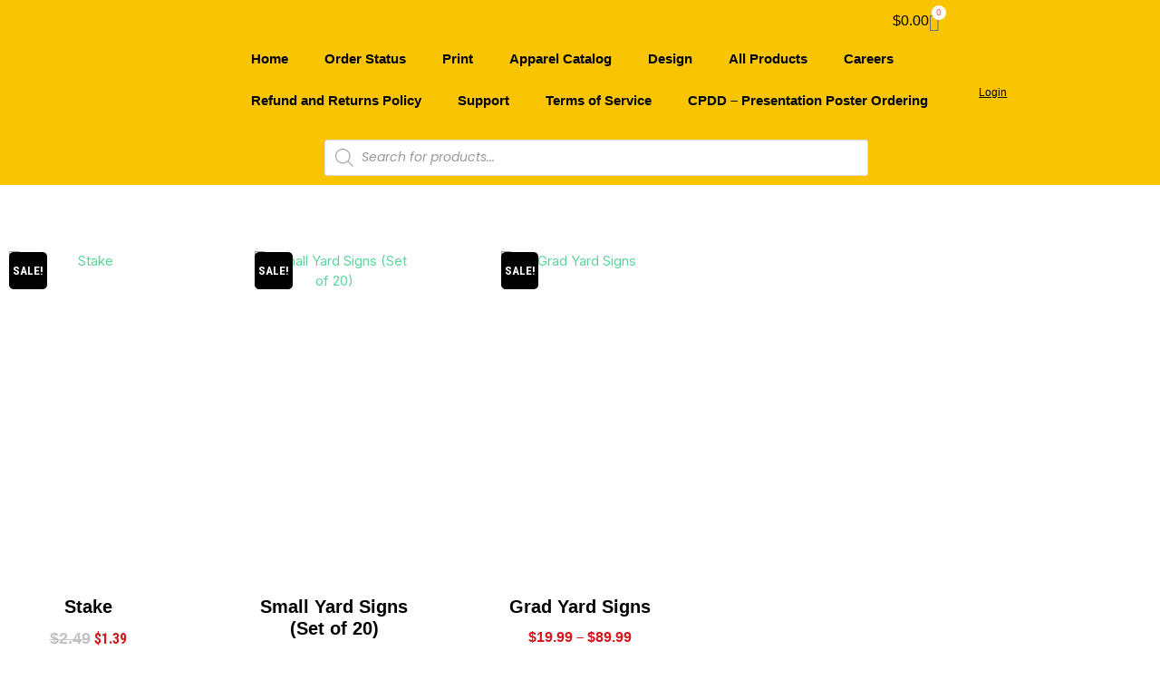

--- FILE ---
content_type: text/css
request_url: https://weprintnola.com/wp-content/themes/custom-print-shop/css/block-frontend.css?ver=6.7.4
body_size: 1170
content:
.banner-section{
    margin-left: calc( -100vw / 2 + 100% / 2 ) !important;
    margin-right: calc( -100vw / 2 + 100% / 2 ) !important;
    max-width: 100vw;
}
.banner-section .banner-content h1{
    font-weight: 600;
}
.banner-section .banner-content .banner-para{
    line-height: 30px;
}
.banner-section .banner-content .small-title{
    padding: 10px 20px !important;
}
.banner-section .banner-content .slider-btn a{
    padding: 10px 55px 10px 15px;
    position: relative;
}
.banner-section .banner-content .slider-btn a:after{
    content: "\f054";
    font-family: 'Font Awesome 5 Free';
    position: absolute;
    bottom: auto;
    color: #000;
    background: #fff;
    right: 0%;
    font-weight: 900;
    transform: translateX(-50%);
    border-radius: 50%;
    padding: 2px 8px;
    font-size: 14px;
}
.banner-section .banner-content .wp-block-column {
    position: absolute;
    top: 22%;
    left: 15%;
    right: 60%;
}
.banner-section .product-row1 .wc-block-grid__products,.banner-section .product-row2 .wc-block-grid__products{
    justify-content: center;
} 
.banner-section .product-row1 img.attachment-woocommerce_thumbnail.size-woocommerce_thumbnail{
    width: 150px !important;
    height: 200px !important;
}
.banner-section .product-row1 li.wc-block-grid__product{
    border: none;
    max-width:fit-content !important;
    margin-bottom: 0em !important;
}
.banner-section .product-row2 li.wc-block-grid__product{
    max-width: 15% !important;
    border: none;
    background: #fff;
    padding: 8px 12px;
    border-radius: 10px;
    margin: 10px;
}
.banner-section .product-row1 .price{
    color: #000;
}
.banner-section .product-row1  .wc-block-grid__product-title{
    top: 25%;
}
.banner-section .product-row1 .wp-block-button.wc-block-grid__product-add-to-cart{
    top: 60%;
}
.banner-section .product-row1 .wc-block-grid__product-price.price{
    top: 42%;
}
.banner-section .product-row1  .wc-block-grid__product-title,.banner-section .product-row1 .wp-block-button.wc-block-grid__product-add-to-cart,
.banner-section .product-row1 .wc-block-grid__product-price.price{
    position: absolute;
    left: 100%;
    width: 100%;
    text-align: left;
}
.banner-section .product-row1 .wp-block-button a{
    visibility: hidden;
    display: inline-block;
    padding: 10px 10px 10px 0 !important;
}
.banner-section .product-row1 .wp-block-button a:hover:after{
    background-color: #000 !important;
}
.banner-section .product-row1 .wp-block-button a:after{
    content:'Buy Now'; 
    visibility: visible;
    display: block;
    position: absolute;
    background-color: var(--primary-color);
    color: #fff;
    padding: 12px 55px 12px 10px;
    border-radius: 30px;
    font-weight: 600;
    top: 2px;
    font-size: 15px;
}
.banner-section .product-row1 .wp-block-button:before{  
    content: "\f291";
    font-family: 'Font Awesome 5 Free';
    position: absolute;
    top: 20%;
    color:var(--primary-color);
    background: #fff;
    left: 60%;
    transform: translateX(-50%);
    border-radius: 50%;
    padding: 5px 7px;
    z-index: 9999;
}

/*featured-product-section*/
.featured-product-section h2{
    font-weight: 700;
}
.featured-product-section .tab-section,.featured-product-section .product-section {
    margin:  0 auto;    
}
.featured-product-section .product-section{
    padding: 0 10%;
}
.featured-product-section .wc-block-grid__products{
    justify-content: center;
}
.featured-product-section  li.wc-block-grid__product{
    flex: 0 0 20% !important;
    max-width: 24% !important;
    margin: 0;
    box-shadow: 0px 1px 5px #00000029;
    border: none;
}
.featured-product-section ul.wc-block-grid__products{
    position: relative;
}
.featured-product-section li.wc-block-grid__product .add_to_cart_button,.featured-product-section li.wc-block-grid__product a.added_to_cart.wc-forward{
    opacity: 0;
}
.featured-product-section li.wc-block-grid__product:hover .add_to_cart_button{
    background: url(../images/product-cart.png) no-repeat scroll 11px #000 !important;
    right: 28%;
}
.featured-product-section li.wc-block-grid__product:hover a.added_to_cart.wc-forward{
    background: url(../images/add-product-cart.png) no-repeat scroll 11px #000 !important;
    right: 54%;
}
.featured-product-section li.wc-block-grid__product:hover .add_to_cart_button,
.featured-product-section li.wc-block-grid__product:hover a.added_to_cart.wc-forward{  
    text-indent: -9999px;
    border-radius: 30px !important;
    width: 50px;
    height: 50px;
    position: absolute;
    bottom: 37%; 
    opacity: 1;
    color: #fff !important;
}
.featured-product-section li.wc-block-grid__product a.added_to_cart.wc-forward:hover,
.featured-product-section li.wc-block-grid__product .add_to_cart_button:hover,.featured-product-section .tab-section .wp-block-button a:hover{
    background-color: var(--primary-color) !important;
    color: #fff !important;
}
.featured-product-section li.wc-block-grid__product .add_to_cart_button:hover{
    outline: none !important;
}
.featured-product-section .wp-block-button.wc-block-grid__product-add-to-cart{
    margin-bottom: -15% !important;
}
.featured-product-section ul.wc-block-grid__products{
    gap: 1em;
}
.featured-product-section .tab-section{
    gap: 0em;
    margin: 0 auto !important;
}
.featured-product-section h2:after{
    display: block;
    content: '';
    position: absolute;
    width: 84px;
    height: 5px;
    border-radius: 10px;
    margin-top: 5px;
    background-color: var(--primary-color);
    text-align: center;
    left: 50%;
    transform: translate(-50%);
}

@media only screen and (max-width: 781px) and (min-width: 700px){
    .featured-product-section .tab-section{
        flex-wrap: nowrap !important;
    }
}
@media only screen and (min-width: 1000px){
    .featured-product-section .wc-block-grid__products{
        flex-wrap: nowrap !important;
    }
    .featured-product-section .tab-section{
        width: 56%;
    }
}
@media only screen and (max-width:999px) and (min-width: 600px){
    .featured-product-section .tab-section{
        flex-wrap: nowrap !important;
    }
}
@media only screen and (max-width: 1024px) and (min-width: 769px){
    .featured-product-section .product-section{
        padding:  0 5%;
    }
    .featured-product-section li.wc-block-grid__product{
        max-width: 25% !important;
        flex: 1 0 23% !important;
    }
    .featured-product-section .tab-section{
        width: 75%;
    }
}
@media only screen and (max-width:768px) and (min-width: 721px){
    .featured-product-section li.wc-block-grid__product{
        max-width: 50% !important;
        flex: 0 0 47% !important;
    }
    .featured-product-section .tab-section{
        width: 78%;
    }
}
@media only screen and (max-width: 720px){
    .featured-product-section li.wc-block-grid__product{
        max-width: 100% !important;
        flex: 0 0 100% !important;
        padding: 10px !important;
    }
    .featured-product-section ul.wc-block-grid__products{
        display: flex !important;
    }
    .featured-product-section .wp-block-button.wc-block-grid__product-add-to-cart{
        margin-bottom: -10% !important;
    }
}
@media only screen and (max-width: 1200px) and (min-width: 768px){
    .banner-section .banner-content .wp-block-column {
        left: 5%;
        top: 18%;
        right: 56%;
    }
    .banner-section .product-row2 li.wc-block-grid__product{
        max-width: 20% !important;
        padding: 0px;
    }
     .banner-section .product-row2 .wc-block-grid__products{
        margin-left: 5% !important;
     }
}
@media only screen and (min-width: 768px){
    .banner-section .wp-block-columns{
        flex-wrap: nowrap !important;
    }
    .banner-section .wp-block-columns:not(.is-not-stacked-on-mobile)>.banner-content{
        flex-basis: 40% !important;        
    }
    .banner-section .wp-block-columns:not(.is-not-stacked-on-mobile)>.banner-product{
        flex-basis: 60% !important;        
    }
    .banner-section img.wp-block-cover__image-background{
        object-fit: unset !important;
    }
}
@media only screen and (max-width: 767px){
    .banner-section .banner-content .wp-block-column {
        position: relative;
        text-align: center;
        left: 0;
        right: 0;
    }
    .banner-section .banner-content .wp-block-buttons{
        justify-content: center;
    }
    .banner-section .banner-col{
        gap: 0em;
    }
    .banner-section .product-row1 li.wc-block-grid__product{
        margin-bottom: 0em !important;
    }
    .banner-section .product-row2 .wc-block-grid__products{
        display: flex !important;
     }
}
@media only screen and (max-width: 767px) and (min-width: 426px){    
    .banner-section .product-row2 li.wc-block-grid__product{
        max-width: 50% !important;
        flex: 0 0 31% !important;
    }
    .banner-section .banner-content .wp-block-column{
        padding: 0 10%;
    }
}
@media only screen and (max-width: 425px){
    .banner-section .product-row2 li.wc-block-grid__product{
        max-width: 100% !important;
        flex: 1 0 50% !important;
    }
    .banner-section .product-row1 .wc-block-grid__product-title,
    .banner-section .product-row1 .wp-block-button.wc-block-grid__product-add-to-cart,
    .banner-section .product-row1 .wc-block-grid__product-price.price{
        position: relative;
        left: 0;
        top: 0;
    }
    .banner-section .product-row1 .wp-block-button:before{
        left: 70%;
    }
}


--- FILE ---
content_type: text/css
request_url: https://weprintnola.com/wp-content/themes/custom-print-shop/style.css?ver=6.7.4
body_size: 11138
content:
/*
Theme Name: Custom Print Shop
Theme URI: https://www.themescaliber.com/products/free-print-shop-wordpress-theme
Author: ThemesCaliber
Author URI: https://www.themescaliber.com/
Description: Custom Print Shop emerges as a versatile and dynamic solution for individuals and businesses venturing into the world of personalized printing. Crafted with precision, this theme caters to the unique needs of print shops, offering a user-friendly and visually engaging platform for showcasing and selling custom print products. The theme can be use by Custom Printing, Print Shop, Printing Business, Print Services, Custom Merchandise, Business Printing, Print Solutions, Print Design, Custom Products, Print Shop Services, Print Fulfillment, Promotional Printing, Print Shop Online, Custom Apparel, Print Production. Designed with flexibility in mind, the Custom Print Shop theme provides an intuitive interface that simplifies the process of creating and customizing various print items. From personalized apparel to custom stationery, the theme accommodates a diverse range of printing needs. Its adaptability makes it suitable for both novice users looking to explore personalized printing and seasoned print shop owners seeking a robust digital presence. The visual appeal of the theme plays a crucial role in capturing the essence of custom printing. Aesthetically pleasing layouts and vibrant design elements create an engaging showcase for custom products. The theme ensures that each product is presented in a way that resonates with the customer’s desire for uniqueness and personalization. Navigating the website is seamless, allowing users to effortlessly browse through the available print options, customize their selections, and proceed with secure and convenient transactions. The incorporation of e-commerce functionalities ensures a smooth and efficient purchasing process, making it convenient for customers to order their personalized print products. Designed with flexibility in mind, the Custom Print Shop theme provides an intuitive interface that simplifies the process of creating and customizing various print items. From personalized apparel to custom stationery, the theme accommodates a diverse range of printing needs. Its adaptability makes it suitable for both novice users looking to explore personalized printing and seasoned print shop owners seeking a robust digital presence. The visual appeal of the theme plays a crucial role in capturing the essence of custom printing. Aesthetically pleasing layouts and vibrant design elements create an engaging showcase for custom products. The theme ensures that each product is presented in a way that resonates with the customer's desire for uniqueness and personalization. Navigating the website is seamless, allowing users to effortlessly browse through the available print options, customize their selections, and proceed with secure and convenient transactions. The incorporation of e-commerce functionalities ensures a smooth and efficient purchasing process, making it convenient for customers to order their personalized print products.
Requires at least: 5.0
Version: 0.4.1
Tested up to: 6.8
Requires PHP: 7.2
License: GNU General Public License v3.0
License URI: http://www.gnu.org/licenses/gpl-3.0.html
Text Domain: custom-print-shop
Tags: left-sidebar, right-sidebar, one-column, two-columns, three-columns, four-columns, grid-layout, block-styles, block-patterns ,wide-blocks, custom-background, custom-logo, custom-menu, custom-header, editor-style, featured-images, footer-widgets, flexible-header, sticky-post, full-width-template, theme-options,rtl-language-support, threaded-comments, blog, portfolio, e-commerce

Custom Print Shop WordPress Theme has been created by ThemesCaliber (ThemesCaliber.com), 2024.
Custom Print Shop WordPress Theme is released under the terms of GNU GPL
*/

/* Basic Style */
*{
  margin:0;
  padding:0;
  outline:none;
}
:root {
  --primary-color: #5DD69C;
}
body{
  margin:0;
  padding:0;
  -ms-word-wrap:break-word;
  word-wrap:break-word;
  font-size:15px;
  color: #000000;
  font-family: 'Poppins', sans-serif;
  overflow-x: hidden;
}
img{ 
  margin:0;
  padding:0;
  border:none;
  max-width:100%;
  height:auto;
}
section img{
  max-width:100%;
}
.service-content  img{
  width: 50%;
  height: auto;
}
h1,
h2,
h3,
h4,
h5,
h6{
  margin:0;
  padding:10px 0;
  color: #000;
  font-family: 'Inter', sans-serif;
}
p{
  margin:0 0 15px;
  padding:0;
  font-size:15px;
  font-weight: 300;
}
a{
  font-family: 'Inter', sans-serif;
}
a, a:hover, a:focus,a:hover{
  text-decoration:none;
  color: var(--primary-color);
}
a:focus, input:focus, textarea:focus, button:focus, .woocommerce form .form-row input.input-text:focus{
  outline: ridge ;
  outline-color: #000;
}
code{
  text-decoration:none;
  color:#000;
}
ul{
  margin:0 0 0 15px;
  padding:0;
}
:hover{
  -webkit-transition-duration: 1s;
  -moz-transition-duration: 1s;
  -o-transition-duration: 1s;
  transition-duration: 1s;
}
select{
  width:100%;
}
aside{
  clear:both;
}
.clear{
  clear:both;
}
input[type='submit']:hover{
  cursor: pointer;
}
.middle-align{
  margin:0 auto;
  padding:20px 10px;
}
.middle-align h1,
h1.product_title.entry-title,
#tab-description h2,
#reviews h2,
h2#reply-title {
  color: #000;
  font-size: 30px;
  text-transform: capitalize;
}

/* Text meant only for screen readers. */
.screen-reader-text {
  border: 0;
  clip: rect(1px, 1px, 1px, 1px);
  clip-path: inset(50%);
  height: 1px;
  margin: -1px;
  overflow: hidden;
  padding: 0;
  position: absolute;
  width: 1px;
  word-wrap: normal !important;
}
.screen-reader-text:focus {
  background-color: #eee;
  clip: auto !important;
  clip-path: none;
  color: #444;
  display: block;
  font-size: 1em;
  height: auto;
  left: 5px;
  line-height: normal;
  padding: 15px 23px 14px;
  text-decoration: none;
  top: 5px;
  width: auto;
  z-index: 100000; /* Above WP toolbar. */
}
.post.sticky{
  margin:0;
  padding:0;
  background-color:#eee;
}
.gallery-caption{
  margin:0;
  padding:0;
}
.alignleft, img.alignleft {
  display: inline;
  float: left;
  margin-right:20px;
  margin-top:4px;
  margin-bottom:10px;
  padding:0;
  padding:5px;
}
.alignright, img.alignright {
  display: inline;
  float: right;
  padding:5px;
  margin-bottom:10px;
  margin-left:25px;
}
.aligncenter, img.aligncenter {
  clear: both;
  display: block;
  margin-left: auto;
  margin-right: auto;
  margin-top:0;
  padding:5px;
  margin-bottom:10px;
}
.comment-list .comment-content ul {
  list-style:none;
  margin-left:15px;
}
.comment-list .comment-content ul li{
  margin:5px;
}
.bypostauthor{
  margin:0;
  padding:0;
}
small{
  font-size:14px !important;
}
input[type="text"],
input[type="email"],
input[type="phno"],
textarea{
  border:1px solid #bcbcbc;
  width:100%;
  font-size:16px;
  padding:10px 10px;
  margin:0 0 23px 0;
  height:auto;
}

/* ---------Buttons--------- */
a.button, .read-btn a.blogbutton-small{
  background: var(--primary-color);
  color: #fff;
  font-size: 16px;
  font-weight: bold;
  border-radius: 30px;
  display: inline-block;
  padding: 10px 10px;
}
a.button:hover,.read-btn a.blogbutton-small:hover, #comments input[type="submit"].submit:hover{
  background: #000;
}
.read-btn:hover i{
  color: #000;
}
/* ---------Main Header Box--------- */
.middle-header{
  border-bottom: 2px solid var(--primary-color);
}
.page-template-custom-frontpage .middle-header{
  border-bottom: 2px solid transparent;
}
.topbar{
  background: var(--primary-color);
  padding: 10px 0;
}
.topbar .gt_selector{
  text-align: right;
}
.middle-header{
  padding: 10px 0;
}
.topbar a, .topbar p{
  color: #fff;
  font-weight: 600;
  font-size: 14px;
}
.topbar .gtranslate_wrapper select {
  position: relative;
  top: 2px;
}
.topbar .currency-box form select, .topbar .gtranslate_wrapper select{
  background: transparent;
  border: none;
  color: #fff;
  font-size: 14px;
  font-weight: 600;
}
select.gt_selector.notranslate option{
  color: #000;
}
.faqs-link{
  border-right: 1px solid #fff;
}
.faqs-link a{
  margin-right: 6px;
}
.wishlist,.myaccount-link, .cart_no{
  margin-left: 22px;
  font-size: 15px;
}
.wishlist a,.myaccount-link a, .cart_no a{
  color: #000;
  font-size: 22px;
}
.wishlist a:hover,.myaccount-link a:hover, .cart_no a:hover{
  color: var(--primary-color);
}
.mail-header i, .location-header i, .call-header i{
  color: var(--primary-color);
  font-size: 20px;
}
#header .diff-lay{
  font-size: 18px;
  text-transform: capitalize;
}
#header .same-lay a{
  font-size: 18px;
  color: #000;
}
#header .social-media i{
  border-radius: 30px;
  padding: 12px 10px;
  background: #000;
  color: #fff;
  width: 40px;
  height: 40px;
  text-align: center;
  margin: 8px;
}
#header .social-media i:hover{
  background: var(--primary-color) ;
}
.page-template-custom-frontpage .header-menu-box{
  background-color: #f7f4f4;
  padding: 22px 8px 18px;
  z-index: 3;
  position: relative;
  margin-bottom: -25px;
}
.page-template-custom-frontpage div.header-menu-box{
  box-shadow: 400px 0 0 0 #f7f4f4;
}
.page-template-custom-frontpage .header-menu-box:after{
  content: ' ';
  background: var(--primary-color);
  height: 5px;
  position: absolute;
  top: 45%;
  right: 0;
  width: 100%;
  box-shadow: 400px 0 0 0 var(--primary-color);
}
/*.page-template-custom-frontpage .logo img{
  z-index: 3;
  position: relative;
  margin-bottom: -25px;
  width: 100%;
  height: auto;
}*/
.header-menu-box{
  background-color: #f7f4f4;
  padding: 22px 8px 18px;
  z-index: 3;
  position: relative;
  margin-bottom: -0px;
}
div.header-menu-box{
  box-shadow: 400px 0 0 0 #f7f4f4;
}
.header-menu-box:after{
  content: ' ';
  background: var(--primary-color);
  height: 5px;
  position: absolute;
  top: 50%;
  right: 0;
  width: 100%;
  box-shadow: 400px 0 0 0 var(--primary-color);
}
/*.logo img{
  z-index: 3;
  position: relative;
  margin-bottom: 0px;
  width: 100%;
  height: auto;
}*/

/*----------------- SEARCH POPUP ----------------*/

.middle-header .woocommerce-product-search {
  background: #EDEDED;
  padding: 0px 0px;
  border-radius: 6px;
}
.woocommerce-product-search button[type="submit"]{
  padding: 9px 20px;
  background: url(images/icon.png) no-repeat scroll 10px var(--primary-color);
  text-indent: -9999px;
  border-radius: 6px;
  cursor: pointer;
  border: none;
  float: right;
}
.woocommerce-product-search button[type="submit"]:hover{
  background-color: #000;
}
.middle-header input[type="search"]{
  border: none;
  width: 64%;
  padding: 12px 10px;
  background: transparent;
  margin-bottom: 0 !important;
  color: #121212;
  font-size: 12px;
}
/* --------- MENUS CSS --------- */
.primary-navigation ul{
  list-style: none;
}
.primary-navigation ul li{
  display:inline-block;
  margin:0;
  position:relative;
  padding: 4px 10px;
}
.primary-navigation ul li a{
  color: #000;
  padding: 5px 10px;
  display: block;
  font-size: 15px;
  font-weight: 500;
  text-transform: capitalize;
}
.primary-navigation ul li a:hover {
  color: var(--primary-color);
}
.primary-navigation ul ul{
  display: none;
  position: absolute;
  background: #252525;
  min-width: 215px;
  z-index: 9999;
  margin: 0;
  border:1px solid var(--primary-color);
}
.primary-navigation ul ul ul{
  left: 100%;
  top: 0;
}
.primary-navigation ul ul a{
  color: #fff;
  background: var(--primary-color);
  padding: 10px;
  border: 0;
}
.primary-navigation ul ul a:before {
  display: none;
}
.primary-navigation ul ul a:hover{
  color: #121212;
  background:#fff;
}
.primary-navigation ul ul li{
  float: none;
  display: block;
  text-align: left;
  border-left: none;
  border-right: none;
  padding: 0;
  max-height: auto;
  -webkit-transition: max-height 0.4s ease-out;
  -moz-transition: max-height 0.4s ease-out;
  -ms-transition: max-height 0.4s ease-out;
  -o-transition: max-height 0.4s ease-out;
  transition: max-height 0.4s ease-out;
}
.primary-navigation ul li:hover > ul{
  display: block;
}
.textwidget a,
.comment-list li.comment p a,
#content-ma a,
.entry-content a{
  text-decoration: underline;
  color: var(--primary-color);
}
.current-menu-item {
  border-bottom: 3px solid var(--primary-color);
}
/*--------------- SUPERFISH MENU ---------------------------*/
.sf-arrows .sf-with-ul{
  padding: 10px 12px 10px 0;
}
.sf-arrows ul .sf-with-ul{
  padding: 10px;
}
.sf-arrows .sf-with-ul:after{
  content: '\f13a';
  font-family: 'Font Awesome 5 Free';
  font-weight: 900;
  font-size: 10px;
  position: absolute;
  right: 10px;
  top: 20px;
}
.sf-arrows ul .sf-with-ul:after{
  content: '\f138';
  top: 12px;
  font-size: 12px;
  right: 10px;
}
.toggle-menu, a.closebtn{
  display: none;
}

/* Logo */
.logo h1,.logo p.site-title{
  font-size: 25px;
  font-weight: bold;
  line-height: 1.2;
}
.logo h1 a, .logo p a {
  color: #000;
}
.logo p{
  font-size: 14px;
  color: #000;
  margin: 0;
}
.header-icons a {
  color: #000;
  font-size: 16px;
  margin: 0 10px;
  display: inline-block;
}
/*.top-header-section{
  margin-bottom: 30px;
}*/
/*.align-self-center{
  margin-top: 20px;
}*/
.menu-header{
  margin-top: 35px;
}
/*--- Preloader 1 ---*/
.preloader {
  background: #fff;
  display: flex;
  justify-content: center;
  align-items: center;
  height: 100%;
  width: 100%;
  left: 0;
  bottom: 0;
  top: 0;
  position: fixed;
  z-index: 99999;
}
.preloader-squares .square {
  display: inline-block;
  width: 15px;
  height: 15px;
  background: #333;
  animation: movein 2s infinite;
}
.preloader-squares {
  width: 50px;
  line-height: 19px;
  height: 50px;
}
.preloader-squares .square:nth-child(1) {
  transform: translate(0, -25px)
}
.preloader-squares .square:nth-child(2) {
  transform: translate(25px, 0)
}
.preloader-squares .square:nth-child(3) {
  transform: translate(-25px, 0)
}
.preloader-squares .square:nth-child(4) {
  transform: translate(0, 25px)
}
@keyframes movein {
  33% {
    transform: translate(0, 0);
  }
  66% {
    transform: translate(0, 0);
  }
}

/*--- Preloader 2 ---*/
.preloader-chasing-squares {
  width: 50px;
  height: 50px;
  line-height: 19px;
}
.preloader-chasing-squares .square {
  display: inline-block;
  width: 15px;
  height: 15px;
  opacity: 1;
  background: #333;
}
.preloader-chasing-squares .square {
  animation: focusfade 2s infinite;
}
.preloader-chasing-squares .square:nth-child(2) {
  animation-delay: .5s;
}
.preloader-chasing-squares .square:nth-child(3) {
  animation-delay: 1.5s;
}
.preloader-chasing-squares .square:nth-child(4) {
  animation-delay: 1s;
}
@keyframes focusfade {
  0% {
    opacity: 0.5;
  }
  30% {
    opacity: 0.5;
  }
  60% {
    opacity: 0;
  }
  75% {
    opacity: 0;
  }
  100% {
    opacity: 1;
  }
}

iframe, .entry-audio audio {
  width: 100%;
}

/* --------- SLIDER--------- */
.small-title{
  background: var(--primary-color);
  color: #fff;
  padding: 6px 10px;
  border-radius: 30px;
  display: inline-block;
  font-weight: 500;
}
#banner h1{
  font-weight: 600;
}
#banner p{
  font-size: 15px;
  line-height: 30px;
}
.product-ratingprice{
  margin-bottom: 0;
}
.slider-btn a, .read-btn a{
  background: var(--primary-color);
  color: #fff;
  padding: 12px 8px 12px 10px;
  border-radius: 30px;
  font-weight: 500;
}
.slider-btn a:hover, .read-btn a:hover{
  background: #000;
}
.slider-btn i, .read-btn i{
  background: #fff;
  padding: 8px 10px;
  width: 30px;
  height: 30px;
  color: var(--primary-color);
  border-radius: 30px;
  margin-left: 10px;
}
.slider-btn1 a{
  background: var(--primary-color);
  color: #fff;
  padding: 12px 8px 12px 10px;
  border-radius: 30px;
  font-weight: 500;
}
.slider-btn1 a:hover{
  background: #000;
}
.slider-btn1 i{
  background: #fff;
  padding: 8px 7px;
  width: 30px;
  height: 30px;
  color: var(--primary-color);
  border-radius: 30px;
  margin-left: 10px;
}
#banner{
  max-width: 100%;
  margin: auto;
  position: relative;
  padding: 5rem 0 5rem 0;
  background-size: cover !important;
  background: url(images/Slider-Bg.png) no-repeat scroll;
}
button.slick-prev.slick-arrow,button.slick-next.slick-arrow{
  display: none !important;
}
.slider-nav .slick-slide{
  background: #fff;
  padding: 8px 12px;
  border-radius: 10px;
  margin: 10px;
}
.slider-nav-image img{
  height: 123px;
  object-fit: cover;
}
.slider-nav-image{
  margin: 10px;
}
#banner i.fa.fa-chevron-left.slick-arrow,#banner i.fa.fa-chevron-right.slick-arrow{
  background: var(--primary-color);
  box-shadow: 0 3px 6px #00000029;
  border-radius: 10px;
  color: #fff;
  margin: 5px;
  padding: 10px 14px;
  height: max-content;
  font-size: 18px;
  cursor: pointer;
}
#banner i.fa.fa-chevron-left.slick-arrow:hover, #banner i.fa.fa-chevron-right.slick-arrow:hover{
  background: #000;
}
#banner i.fa.fa-chevron-right.slick-arrow{
  position: absolute;
  bottom: 28%;
  right: 0px;
}
#banner i.fa.fa-chevron-left.slick-arrow{
  position: absolute;
  z-index: 99;
  top:50%;
}
.slider-nav .slick-slide.slick-current.slick-active{
  box-shadow: -8px 0px 0px 0px var(--primary-color);
}
.slider-price h2 a{
  font-size: 22px;
  font-weight: 600;
  color: #000;
}
.slider-price h2{
  margin-bottom: 0;
}
del span.woocommerce-Price-amount.amount{
  font-size: 18px !important;
  font-weight: 600;
}
bdi span.woocommerce-Price-amount.amount{
  font-size: 18px;
  font-weight: 600 !important;
  color: #A1A1A1 !important;
}

/*Featured Product Section---------*/
#featured-section h2{
  font-weight: 700;
  font-size: 25px;
  position: relative;
}
.featured-para{
  color: #3D3D3D;
  margin-top: 15px;
}
#featured-section h2:after{
  display: block;
  content: '';
  position: absolute;
  width: 84px;
  height: 5px;
  border-radius: 10px;
  margin-top: 10px;
  transition: all .4s ease;
  background-color: var(--primary-color);
  text-align: center;
  left: 50%;
  transform: translate(-50%);
}
#featured-section .price{
  margin-top: 0px;
  margin-bottom: 0;
  color: #000;
}
.tab{
  text-align: center;
}
button.tablinks.active{
  background: var(--primary-color);
  color: #fff;
}
.tablinks{
  background: transparent;
  border: none;
  padding: 8px 30px;
  border-radius: 10px;
  text-transform: capitalize;
}
.featured-box-section .tab button:hover{
  color: #000 !important;
}
.tabcontent h3 a{
  color: #000 !important;
  font-weight: 600;
  font-size: 22px;
  text-transform: capitalize;
}
.featured-box-section .product-image img{
  width: 100%;
  height: 300px;
  object-fit: cover;
}
.featured-box-section .product-box {
  background: #fff;
  padding: 10px;
  text-align: center;
  box-shadow: 0px 1px 5px #00000029;
}
.featured-box-section .pro-icons .add_to_cart_button{
  background: url(images/product-cart.png) no-repeat scroll 11px #000;
  text-indent: -9999px;
  padding: 6px 20px !important;
  order: 2;
  width: 50px;
  height: 50px;
  border-radius: 30px;
}
.pro-icons a.added_to_cart.wc-forward{
  background: url(images/add-product-cart.png) no-repeat scroll 16px #000;
  text-indent: -9999px;
  order: 1;
  margin-right: 7px;
  width: 50px;
  height: 50px;
  border-radius: 30px;
}
.featured-box-section .pro-icons .add_to_cart_button:hover{
  background: url(images/product-cart.png) no-repeat scroll 11px var(--primary-color);
}
.pro-icons a.added_to_cart.wc-forward:hover{
  background: url(images/add-product-cart.png) no-repeat scroll 16px var(--primary-color);
}
.pro-icons{
  position: absolute;
  text-align: center;
  padding-left: 1em;
  padding-right: 1em;
  width: 100%;
  top: 50%;
  left: 50%;
  opacity: 0;
  -webkit-transform: translate(-50%, -50%);
  -moz-transform: translate(-50%, -50%);
  transform: translate(-50%, -50%);
  -webkit-transition: all 0.3s ease-in-out 0s;
  -moz-transition: all 0.3s ease-in-out 0s;
  transition: all 0.3s ease-in-out 0s;
}
.product-image:hover .pro-icons{
  top: 60%;
  left: 50%;
  opacity: 1;
}
.pro-icons i{
  background: #000;
  padding: 18px 12px;
  width: 50px;
  height: 50px;
  color: #fff;
  border-radius: 30px;
  font-size: 20px;
}
.pro-icons i:hover{
  background: var(--primary-color);
}
/*------single post---------*/
.tc-single-category {
  margin: 10px 0px 0px 0px;
}
ul.post-categories {
  list-style: none;
  margin: 0px;
}
.tc-single-category li {
  display: inline;
}
.tc-single-category a {
  background: var(--primary-color);
  padding: 6px 10px;
  font-weight: 500;
  font-size: 14px;
  color: #fff;
  display: inline-block;
  margin-bottom: 6px !important;
}
.tc-single-category a:hover{
  background: var(--primary-color);
  color: #fff;
}
.feature-box.single-post-img img{
  width: 500px;
  height: 500px;
  object-fit: cover;
}
/* Back to top button css */
.scrollup {
  color: var(--primary-color);
  position: fixed;
  display: none;
  bottom: 120px;
  right: 15px;
  font-size: 18px;
  font-weight: 500;
  z-index: 99;
  transform: rotate(-90deg);
  text-shadow: 1px 1px #000;
}
.scrollup.left{
  left: 15px;
  right: auto;
}
.scrollup.center{
  left: 43%;
  right: 43%;
}
.scrollup:focus,
.scrollup:hover{
  color: var(--primary-color);
}
.scrollup span {
  display: inline-block;
}
.scrollup i{
  transform: rotate(90deg);
}
.scrollup:hover {
  text-shadow:
  1px 1px 2px rgba(0, 0, 0, 0.9),
  2px 2px 4px rgba(0, 0, 0, 0.8),
  3px 3px 6px rgba(0, 0, 0, 0.7);
  margin-bottom: 4px;
}
.wporg-theme-preview__container .scrollup:hover {
  text-shadow:
  1px 1px 2px rgba(0, 0, 0, 0.9),
  2px 2px 4px rgba(0, 0, 0, 0.8),
  3px 3px 6px rgba(0, 0, 0, 0.7);
}
/* Footer Section */
.footertown input.search-field {
  padding: 8px;
  border: 1px solid #fff;
  width: 100%;
  margin-bottom: 10px;
}
.footertown .search-form label{
  width: 100%;
}
.footertown input[type="submit"],
input[type="submit"] {
  border: none;
  padding: 10px 20px;
  background: var(--primary-color);
  display: inline-block;
  color: #fff;
  font-size: 17px;
}
.footertown input[type="submit"]{
  width: 100%;
}
.footertown .tagcloud a,
.footertown .rssSummary,
.footertown span.rss-date,
.footertown cite,
.footertown strong,
.footertown p,
.footertown .widget ul li a,
.footertown td#prev a  {
  color: #fff;
}
.footertown caption {
  font-weight: bold;
  color: #fff;
  font-size: 20px;
}
.footertown table{
  border: solid 1px #999;
}
.footertown th,.footertown td {
  border-bottom: 1px solid #999;
  text-align: center;
}
.footertown td {
  padding: 9px;
  color: #fff;
  border: 1px solid #ddd;
}
.footertown th {
  text-align: center;
  padding: 9px;
  color: #fff;
  background: var(--primary-color);
}
.footertown select {
  padding: 10px 5px;
  color: #000;
}
.footertown .widget ul {
  margin: 0px 0;
}
.footertown .widget ul li {
  list-style: none;
  font-size: 15px;
  padding: 6px 0;
  color: #fff;
}
.footertown .widget ul li a:hover{
  color: var(--primary-color);
}
.footertown .textwidget p a{
  color: #fff;
}
.footertown .widget ul li:last-child{
  border:none;
}
.footertown .widget h3,.footertown .wp-block-search__label {
  color: #fff;
  font-weight: bold;
  font-size: 25px;
  border-bottom: 2px solid var(--primary-color);
  margin-bottom: 10px;
  width: 100%;
}
.footertown{
  background:#000;
}
#footer{
  border-top:1px solid #fff;
  background:var(--primary-color);
  text-align:center;
  padding: 15px;
}
#footer p{
  text-align: center;
  font-size:18px;
  color:#fff;
  font-weight: 600;
}
#footer p a{
  color:#fff;
  font-weight: 600;
}
.footertown .woocommerce-product-search input[type="search"]{
  border: 1px solid #fff !important;
}
.footertown a:focus,
.footertown input:focus,
.footertown textarea:focus,
#footer a:focus{
  outline-color: #fff; 
}
.footertown .tagcloud a,.footertown .wp-block-tag-cloud a{
  border: solid 1px #999;
  color: #fff;
  font-size: 15px !important;
  padding: 5px 18px;
  margin: 0 0 5px;
  display: inline-block;
  background: transparent;
}
.footertown .tagcloud a:hover{
  background:var(--primary-color);
  color: #fff;
  border: 1px solid var(--primary-color);
}
.footertown a.rsswidget{
  color:#fff;
}

/* --------- Blog Page ------- */
.services-box .lower-box {
  background: #f7f5f5;
  padding: 10px 25px 20px 25px;
}
.services-box:hover {
  box-shadow: 9px 12px 30px 0px rgb(0 0 0 / 10%);
}
.services-box:hover .lower-box {
  background: #fff;
}
.metabox{
  color: #000;
  font-size: 14px;
  padding: 0 !important;
}
.metabox i {
    margin-right: 5px;
}
.metabox .px-2{
  padding-left: 0rem !important; 
  padding-right: 0rem !important;
}
.metabox a{
  color: #000;
}
.metabox a:hover, .metabox a:hover i{
  color: var(--primary-color);
}
.metabox span:after{
  content: '';
  display: inline-block;
  vertical-align: inherit;
  width: 4px;
  height: 4px;
  transform: translateY(-2px);
}
.metabox span:last-child:after {
  display: none;
}
.services-box li {
  list-style: none;
  display: inline;
}
.services-box .tc-category a {
  background: var(--primary-color);
  padding: 5px 10px;
  font-weight: 500;
  font-size: 14px;
  color: #fff !important;
  margin: 6px;
  display: inline-block;
}
.services-box .tc-category a:hover{
  background: var(--primary-color);
  color: #fff;
}
.services-box img{
  width: 100%;
}
.services-box h2 a {
  font-size: 30px;
  text-transform: capitalize;
  font-weight: 600;
  color: #000;
}
.services-box .post-box h2 a{
  background-repeat: no-repeat;
  background-size: 0% 1px; 
  background-position: left 100%;
  background-image: linear-gradient(to bottom, currentColor 0%, currentColor 98%);
  transition: background-size 0.8s cubic-bezier(0.25, 0.8, 0.25, 1);
}
.services-box .post-box h2:hover a{
  background-size: 100% 1px; 
  color: var(--primary-color);
}
.services-box .post-box .blog-image img{
  height: 400px;
  width: 400px;
  object-fit: cover;
}
/* Comments BOX */
#comments ol{
  list-style:none;
  padding: 0;
}
.comment-body{
  margin-bottom: 20px;
}
#comments ol ol li{
  padding:0 0 0 25px;
}
#comments{
  border-top: 1px solid #eaeaea;
}
#comments h2.comments-title, #comments h3.comment-reply-title{
  font-size: 20px;
  font-weight: bold;
  clear: both;
}
#comments input[type="text"], #comments input[type="email"], #comments textarea{
  padding: 12px 10px;
  font-size: 18px;
  margin: 20px 0 0 0;
}
#comments input[type="submit"].submit {
  background: var(--primary-color);
  padding: 10px 30px;
  font-weight: 500;
  margin: 15px 0 0;
  border: none;
  border-radius: 30px;
  line-height: 1.2;
}
#comments a.comment-reply-link{
  color:#fff;
  background: var(--primary-color);
  padding:5px 15px;
  font-weight: 500;
  border-radius: 10px;
}
#comments a.comment-reply-link:hover, #comments input[type="submit"].submit:hover{
  background:var(--primary-color);
  color: #fff;
}
#comments a time{
  color: #000;
  font-weight: bold;
  font-size: 12px;
}
#content-ma #comments ol li{
  width: 100%;
  background: none;
  list-style: none;
  margin: 0 0 20px;
  padding: 20px;
  background: #eee;
  display: inline-block;
}
#content-ma #comments ul{
  margin: 0 0 0 40px;
}
#comments .reply{
  text-align:end;
}
#comments .comment-content{
  margin-left: 3%;
}
.comment-author.vcard a {
  color: #000;
}
#comments label{
  display: block;
}
#comments p.comment-form-cookies-consent label {
  display: inline-block;
}

/* Woocommerce */
.woocommerce .col-1, .woocommerce .col-2{
  max-width: 100%;
}
.woocommerce-Address-title a.edit{
  padding: 12px 20px;
  font-size: 14px;
  color: #fff;
  text-decoration: none;
  letter-spacing: 0px;
  background-color: var(--primary-color);
  text-transform: capitalize;
  font-weight: 700;
  border-radius: 30px;
}
.woocommerce-Address-title a.edit:hover{
  background: #000;
}
.woocommerce #sidebar {
  margin-top: 2em;
}
.woocommerce form .form-row .required, .woocommerce a.remove {
  color:#df0000 !important;
}
a.woocommerce-privacy-policy-link {
  color: #000!important;
  text-decoration: none;
}
a.showcoupon, .woocommerce-message::before{
  color: #000!important;
  text-decoration: none;
}
.woocommerce-message {
  border-top-color: var(--primary-color);
}
.woocommerce ul.products li.product span.onsale {
  top: 7px;
}
.woocommerce span.onsale {
  background: var(--primary-color);
}
a.added_to_cart.wc-forward {
  color: #000;
}

.comment-form-url input{
  width: 100%;
  padding: 15px;
  border: 1px solid #bcbcbc;
}
.woocommerce ul.products li.product, .woocommerce-page ul.products li.product {
  padding: 0 ;
  background: #fff;
  position: relative;
  text-align: center;
}
.woocommerce ul.products li.product a img {
  margin: 0;
  border-radius: 8px;
  height: 370px;
}
h2.woocommerce-loop-product__title, .woocommerce div.product li .product_title {
  color: #000;
  font-weight: 500;
  font-size: 20px !important;
}
.woocommerce ul.products li.product .price, .woocommerce div.product p.price, .woocommerce div.product span.price {
  color: #000;
  font-size: 15px;
}
.woocommerce div.product .product_title,.woocommerce div.product p.price, .woocommerce div.product span.price{
  margin-bottom: 5px;
}
.woocommerce div.product .woocommerce-tabs ul.tabs li a {
  font-weight: 500;
}
.product_meta a {
  color: #000;
}
.woocommerce a.button.alt,.woocommerce button.button,.woocommerce a.button, a.added_to_cart.wc-forward, .woocommerce #respond input#submit, .woocommerce input.button,.woocommerce #respond input#submit.alt, .woocommerce button.button.alt, .woocommerce input.button.alt, .woocommerce button.button:disabled, .woocommerce button.button:disabled[disabled]{
  background: var(--primary-color);
  color: #fff;
  border-radius:0 !important ;
  font-weight: 500;
  border-radius: 30px !important;
}
a.added_to_cart.wc-forward {
  padding: 6px 15px;
  font-weight: 500;
  margin-top: 5px;
  margin-left: 10px;
}
.woocommerce #respond input#submit:hover, .woocommerce a.button:hover, .woocommerce button.button:hover, .woocommerce input.button:hover,.woocommerce #respond input#submit.alt:hover, .woocommerce a.button.alt:hover, .woocommerce button.button.alt:hover, .woocommerce input.button.alt:hover, .woocommerce a.added_to_cart.wc-forward:hover, .woocommerce button.button:disabled:hover, .woocommerce button.button:disabled[disabled]:hover {
  background: #000;
  color: #fff;
}
.woocommerce .quantity .qty {
  width: 5em;
  padding: 5px;
  border-radius: 10px;
  border: solid 1px #000;
  color: #000;
}
.woocommerce ul.products li.product .button {
  margin-top: 0;
}
.woocommerce div.product div.images img{
  padding: 5px;
}
.woocommerce .woocommerce-breadcrumb, .woocommerce .woocommerce-breadcrumb a {
  color: #222222;
}
span.woocommerce-input-wrapper{
  width: 100%;
}
nav.woocommerce-MyAccount-navigation ul {
  list-style: none;
}
nav.woocommerce-MyAccount-navigation ul li {
  background: var(--primary-color) !important;
  padding: 12px;
  margin-bottom: 10px;
  border-radius: 30px;
}
nav.woocommerce-MyAccount-navigation ul li a {
  color: #fff;
  text-decoration: none;
  font-weight: 600;
}
.posted_in {
  display: block;
}
header.woocommerce-products-header {
  margin-top: 20px;
}
select.orderby{
  padding: 10px;
}
.woocommerce ul.products li.product .star-rating{
  margin: 0 auto 10px;
  font-size: 15px;
  color: var(--primary-color);
}
.related.products ul.products li.product {
  display: inline-table;
  width: 29% !important;
  float: none !important;
}
.select2-container--default .select2-selection--single{
  height: 45px;
  border-radius: 0;
}
.select2-container--default .select2-selection--single .select2-selection__rendered{
  padding: 7px 10px;
}
.select2-container--default .select2-selection--single .select2-selection__arrow{
  top: 8px;
}
.woocommerce form .form-row input.input-text{
  padding: 10px;
  border: 1px solid #bcbcbc;
}
.woocommerce #payment #place_order, .woocommerce-page #payment #place_order{
  width: auto;
}
.woocommerce form.login{
  display: block;
}
.woocommerce form.login .form-row, .woocommerce .woocommerce-form-login .woocommerce-form-login__submit{
  display: block;
  float: none;
}
.woocommerce form.login .form-row input.input-text{
  width: 100%;
}
.woocommerce nav.woocommerce-pagination ul li a, .woocommerce nav.woocommerce-pagination ul li span{
  padding: 10px;
  margin-left: 10px;
  border: 1px solid #000;
  color: #000;
  font-weight: 500;
}
.woocommerce nav.woocommerce-pagination ul, .woocommerce nav.woocommerce-pagination ul li{
  border: 0;
}
.woocommerce nav.woocommerce-pagination ul li a:focus, .woocommerce nav.woocommerce-pagination ul li a:hover, .woocommerce nav.woocommerce-pagination ul li span.current{
  background: var(--primary-color);
  color: #fff;
  border-color: var(--primary-color);
}
.woocommerce-account .addresses .title .edit{
  text-decoration: none;
  padding: 10px 28px;
  float: left;
  margin: 20px 0px 25px 0px;
}
.woocommerce div.product p.price{
  margin: 10px 0px;
} 
table.shop_table.shop_table_responsive.cart.woocommerce-cart-form__contents .coupon input[type="text"]{
  width: 125px;
}
/*---- Woocommerce widget css ----*/
#sidebar .woocommerce .widget_shopping_cart .cart_list li, #sidebar .woocommerce.widget_shopping_cart .cart_list li{
  padding: 0 0 10px 2em;
  margin-top: 10px;
}
.woocommerce ul.cart_list li img, .woocommerce ul.product_list_widget li img{
  width: 50px;
  height: 50px;
}
.widget ul.cart_list li .star-rating, .widget ul.product_list_widget li .star-rating{
  margin: 5px 0 8px;
}
.woocommerce .widget_price_filter .ui-slider .ui-slider-range, .woocommerce .widget_price_filter .ui-slider .ui-slider-handle{
  background: var(--primary-color);
}
#sidebar .widget_price_filter .price_slider_wrapper .ui-widget-content{
  background: #000;
}
.woocommerce .widget_price_filter .price_slider_wrapper .ui-widget-content{
  background: #fff;
}
.woocommerce .widget_price_filter .price_slider_amount{
  font-size: 15px;
  color: #fff;
}
#sidebar .widget_price_filter .price_slider_amount{
  color: #000;
}
.footertown .widget_shopping_cart .buttons a:hover, .footertown .widget_price_filter .price_slider_amount .button:hover{
  background: #fff;
  color: #000;
}
.comment-meta.commentmetadata {
  padding: 10px 0px;
}
.comment-meta.commentmetadata a, p.logged-in-as a, form.woocommerce-cart-form a, a.shipping-calculator-button {
  color: #000!important;
  text-decoration: none;
}
table#wp-calendar{
  width: 100%;
}

.wp-block-woocommerce-cart.alignwide{
  margin-left: auto;
  margin-right: auto;
}
td.wc-block-cart-item__image{
  padding: 16px 0px 16px 16px !important;
}
td.wc-block-cart-item__total,.wc-block-components-totals-item,.wc-block-components-totals-coupon{
  padding-left: 16px !important;
  padding-right: 16px !important;
}
table.wc-block-cart-items.wp-block-woocommerce-cart-line-items-block,.wp-block-woocommerce-cart-order-summary-block{
  border: 1px solid #dcdcdc;
  margin: 0 -1px 24px 0;
  text-align: left;
  width: 100%;
  border-radius: 5px;
}
tr.wc-block-cart-items__header th{
  font-weight: 700;
  padding: 9px 12px !important;
  line-height: 1.5em;
  font-size: 16px;
}
a.wc-block-components-product-name{
  color: #000;
  font-size: 20px;  
  font-weight: 600;
}
a.wc-block-components-product-name,button.wc-block-cart-item__remove-link,a.wc-block-components-totals-coupon-link,
a.components-button.wc-block-components-button.wp-element-button.wc-block-cart__submit-button.contained,
a.wc-block-components-checkout-return-to-cart-button{
  text-decoration: none !important;
}
button.wc-block-cart-item__remove-link{
  font-size: 1em !important;
}
span.wp-block-woocommerce-cart-order-summary-heading-block.wc-block-cart__totals-title{
  text-align: left !important;
}
a.wc-block-components-totals-coupon-link,a.components-button.wc-block-components-button.wp-element-button.wc-block-cart__submit-button.contained,
a.wc-block-components-checkout-return-to-cart-button,.wc-block-components-totals-coupon__button.contained,button.wc-block-components-checkout-place-order-button{
  background: var(--primary-color);
  border-radius: 10px;
  color: #fff !important;
  font-weight: 500;
  padding: 10px 25px !important;
  font-size: 18px;
  border: none;
}
span.wp-block-woocommerce-cart-order-summary-heading-block.wc-block-cart__totals-title{
  font-size: 1.5em !important;
  padding: 10px !important;
  display: block !important;
}
.wc-block-components-main.wc-block-cart__main.wp-block-woocommerce-cart-items-block{
  padding-right: 0%;
}
button.wc-block-components-checkout-place-order-button:hover,
a.wc-block-components-totals-coupon-link:hover, a.components-button.wc-block-components-button.wp-element-button.wc-block-cart__submit-button.contained:hover,
a.wc-block-components-checkout-return-to-cart-button:hover{
  background-color:#000;
}
.wp-block-woocommerce-checkout-order-summary-block{
  border: 1px solid #dcdcdc;
}
.wp-block-woocommerce-checkout-order-summary-cart-items-block.wc-block-components-totals-wrapper{
  padding: 10px;
}
.wc-block-checkout .wc-block-components-order-summary.wc-block-components-panel{
  padding: 0px !important;
}
.woocommerce-notices-wrapper a.button.wc-forward:hover{
  background: transparent;
  opacity: 0.6;
}
li.wc-block-grid__product{
  border: 1px solid #dcdcdc;
  padding: 10px;
  max-width: 30.75% !important;
  float: left;
  margin: 0 3.8% 2.992em 0;
}
.wc-block-grid__product-onsale{
    padding: 5px 10px !important;
    background: var(--primary-color) !important;
    color: #fff !important;
    border-color: var(--primary-color) !important;
    border-radius: 0px !important;
    font-size: 14px !important;
    top: 5px !important;
    right: 5px !important;
    left: auto !important;
    margin: -0.5em -0.5em 0 0 !important;
}
.wc-block-grid__product-title{
  font-size: 22px !important;
  color: #000 !important;
  font-weight: 600; 
}
a.wc-block-grid__product-link{
  text-decoration: none !important;
}
a.wp-block-button__link.add_to_cart_button.ajax_add_to_cart{
  padding: 10px 12px;
  border-radius: 8px !important;
  font-size: 16px;
}
span.woocommerce-Price-amount.amount{
  font-size: 16px;
}
img.attachment-woocommerce_thumbnail.size-woocommerce_thumbnail{
  width: 100% !important;
}
h2.wp-block-heading.has-text-align-center{
  margin: 10px 0;
}
.woocommerce-MyAccount-navigation ul{
  margin-left: 0 !important;
}
/* Blog Post */
.tags{
  font-size: 16px;
}
.tags a { 
  border:1px solid var(--primary-color);
  color: var(--primary-color);
  text-decoration:none;
  padding: 2px 8px;
  margin:5px;
  display: inline-block;
}
.tags a:hover { 
  background: var(--primary-color);
  color: #fff;
}
/*---- Related post css -----*/
.related-posts{
  border-top: 1px solid;
  clear: both;
}
.related-posts h2{
  font-size: 28px;
  font-weight: 600;
}
.lower-box h3 a{
  color: #000;
  font-size: 22px;
  font-weight: 600;
}
/* Sidebar */
#sidebar .tagcloud a, #sidebar .rssSummary, #sidebar span.rss-date, #sidebar cite, #sidebar strong, #sidebar p, aside a.rsswidget {
  color: #000;
}
#sidebar p{
  font-size: 15px;
}
#sidebar td#prev a {
  color: #000;
}
#sidebar caption {
  font-weight: bold;
  color: #000;
  font-size: 20px;
}
#sidebar table{
  width: 100%;
}
#sidebar table{
  border:1px solid #000;
}
#sidebar th,#sidebar td {
  border-bottom: 1px solid #000;
  text-align: center;
}
#sidebar td {
  padding: 6px;
  color: #4d4d4d;
  background: #f6f6f6;
  border: 1px solid #000;
}
#sidebar td a{
  color:#4d4d4d;
}
#sidebar th {
  text-align: center;
  padding: 10px;
  background: var(--primary-color);
  color: #fff;
}
#sidebar select {
  padding: 8px 5px;
} 
#sidebar form{
  display: inline-block;
  width: 100%;
}  
#sidebar .search-form{
    display: flex;
    flex: auto;
    flex-wrap: nowrap;
    max-width: 100%;
}
#sidebar .search-form label{
  width: 100%;
}
#sidebar h3,#sidebar h2,#sidebar .wp-block-search__label {
  text-align: center;
  font-size: 25px;
  color: #fff;
  background: var(--primary-color);
  margin-bottom: 10px !important;
  width: 100%;
  padding: 10px 10px !important;
  margin: 0 auto;
  font-weight: 600;
}
#sidebar ul li::before {
  content: "" ;
  font-family: 'FontAwesome' ;
  margin-right: 10px ;
  height: 8px ;
  width: 8px ;
  background: var(--primary-color) ;
  display: inline-block ;
  transform: rotate(-45deg) ;
}
#sidebar h3 a{
  color: #fff;
}
#sidebar input[type="search"],
input.search-field {
  padding: 10px;
  border: 1px solid;
  font-size:15px;
  color:#000;
  width:100%;
}  
#sidebar label input.search-field{
  width:100%;
  margin-bottom: 0;
}  
#sidebar input[type="submit"]{
  background:var(--primary-color) ;
  border:none;
  color:#fff;
  padding:12px 0;
  width:30%;
  font-size:14px;
  margin:0
}
#sidebar aside {
  border: 1px solid #8a8585;
  padding: 14px !important;
  margin-bottom: 30px;
}
#sidebar ul {
  list-style:none;
  margin:0;
  padding:0;
  font-size:15px;
}  
#sidebar ul li {
  font-size: 15px;
  font-weight: 400;
  border-bottom: 1px solid #eaeaea;
  padding: 15px 0;
}
#sidebar ul li a{
  color: #000;
}
#sidebar ul li a:hover{
  color: var(--primary-color);
}
#sidebar ul li:last-child{
  border:none;
  padding-bottom: 0;
}
#sidebar .tagcloud a,.wp-block-tag-cloud a{
  background:#eeeeee;
  color:#222222;
  font-size:15px !important;
  padding:5px 18px;
  margin:0 0 5px;
  display:inline-block;
  border: 1px solid #222;
  text-decoration: none;
}
#sidebar .tagcloud a:hover,.wp-block-tag-cloud a:hover{
  background:var(--primary-color);
  color: #fff;
  text-decoration: none !important;
  border: 1px solid var(--primary-color);
}
#sidebar ol.wp-block-latest-comments{
  padding: 8px 5px !important;
}
.wp-block-search__button{
  background: var(--primary-color);
  color: #fff;
}

@keyframes animatedBackground {
  0% {
    background-position: 0% 50%;
  }
  100% {
    background-position: 100% 50%;
  }
}
#sidebar h3, #sidebar h2, #sidebar .wp-block-search__label {
  background-image: url(images/bg_pattern.png), linear-gradient(270deg, var(--primary-color), #000000bf);
  background-repeat: repeat-x, no-repeat;
  background-position: center, center;
  background-size: contain, 100% 100%;
  animation: animatedBackground 2s linear infinite;
}
.wporg-theme-preview__container #sidebar h3, #sidebar h2, #sidebar .wp-block-search__label {
  background-image: url(images/bg_pattern.png), linear-gradient(270deg, var(--primary-color), #000000bf);
  background-repeat: repeat-x, no-repeat;
  background-position: center, center;
  background-size: contain, 100% 100%;
  animation: animatedBackground 2s linear infinite;
}
.wporg-theme-preview__container #sidebar aside {
  border: 1px solid #8a8585;
}
.wporg-theme-preview__container .services-box .post-box {
  border: 1px solid #8a8585;
}
#sidebar ul li a {
  display: inline-block; 
  transition: padding-left 0.3s ease;
}
#sidebar ul li a:hover,#sidebar ol li a:hover{
  padding-left: 8px; 
  color: var(--primary-color);
}

/*--- Post Navigation ----*/
.nav-previous {
  float: left;
}
.nav-previous, .nav-next{
  width: 50%;
  padding: 10px;
  display: inline-block;
}
.nav-next{
  float: right;
  text-align: right;
}
span.meta-nav {
  clear: both;
  font-size: 16px;
  color: #000;
  font-weight: 600;
}
.nav-previous i{
  font-size: 14px;
  margin-right: 6px;
}
.nav-next i{
  font-size: 14px;
  margin-left: 6px;
}
span.post-title {
  font-size: 16px;
  font-weight: 600;
  line-height: 1.5;
  color: #000;
}
.single-post .nav-links {
  margin: 10px 0;
  border-top: 1px solid;
}
.blog .navigation .nav-previous a, .blog .navigation .nav-next a, .archive .navigation .nav-previous a, .archive .navigation .nav-next a, .search .navigation .nav-previous a, .search .navigation .nav-next a{
  background: var(--primary-color);
  color: #fff;
  font-weight: 600;
  padding: 10px;
  border-radius: 30px;
}

/* Page */
.entry-title{
  color: #000;
}
#content-ma p{
  text-align:justify;
  line-height: 25px;
  font-size: 16px;
  margin:0 0 20px 0;
}
#content-ma h2, #content-ma h3, #content-ma h4, #content-ma h5, #content-ma h6{
  color: #000;
}
#content-ma ul{
  margin: 0 0 0 10px;
  padding: 10px 0 0;
  font-size: 16px;
}
#content-ma ul li ul li ul li{
  width:50%;
}
#content-ma ol{
  margin:0 0 0 15px;
  padding:10px 0 0 0;
  font-size:16px;
  counter-reset: myCounter;
}
#content-ma ol li ol li{
  margin:0 0 20px 0;
  padding:0 0 0 35px;
}
#content-ma ol li:before {
  counter-increment: myCounter;
  content:counter(myCounter);
  color: #fff;
  background: #0c1f34;
  display: inline-block;
  text-align: center;
  margin: 5px 10px;
  line-height: 40px;
  width: 40px;
  height: 40px;
  font-weight:bold;
}

/* 404 page */
.error404 h1{
  font-weight: bold;
}
#respond{
  border-top: 1px solid #000;
}

/*block css*/
.space-top .alignfull,.space-top .alignwide,.space-top .aligncenter{
  margin-left: 0;
  margin-right: 0;
  margin-bottom: 20px;
}
.space-top .alignleft{
  margin-right: 10px;
}
.space-top .wp-block-button a{
  color: #fff;
  border-radius: 30px;
}
.space-top .wp-block-button.is-style-squared a{
  border-radius: 0px !important;
}
.space-top .wp-block-button a:hover{
  background: transparent;
  color: #f78112;
}

/*new added css*/
.space-top .is-style-outline a{
  color: #000;
  background-color: transparent !important; 
}
.space-top .is-style-outline a:hover{
  color: #000 !important;
  background: transparent;
  border: 2px solid #000;
}
.wp-block-calendar{
  text-align: left;
}
.wp-block-search__label{
  width: auto;
}
figure.wp-block-media-text__media img{
  width: 100%;
}
/* Pagination */
.page-links,.page-links span,.page-links a{
  float: unset !important;
  display: inline-flex;
  gap: 5px;
  align-items: center;
}
.pagination, .page-links {
  clear:both;
  position:relative;
  font-size:14px; /* Pagination text size */
  line-height:13px;
  float:right; /* Pagination float direction */
  font-weight:bold;width:100%;
} 
.pagination span, .pagination a {
  display:block;
  float:left;
  margin: 2px 5px 15px 0;
  padding:10px 15px;
  text-decoration:none;
  width:auto;
  color:#fff; /* Pagination text color */
  background: #000; /* Pagination non-active background color */
  -webkit-transition: background .15s ease-in-out;
  -moz-transition: background .15s ease-in-out;
  -ms-transition: background .15s ease-in-out;
  -o-transition: background .15s ease-in-out;
  transition: background .15s ease-in-out;
} 
.page-links a{
  margin: 2px 2px 2px 0;
  padding:10px 15px;
  text-decoration:none;
  width:auto;
  color:#fff; /* Pagination text color */
  background: #333 ; /* Pagination non-active background color */
  -webkit-transition: background .15s ease-in-out;
  -moz-transition: background .15s ease-in-out;
  -ms-transition: background .15s ease-in-out;
  -o-transition: background .15s ease-in-out;
  transition: background .15s ease-in-out;
} 
.page-links {
  clear: both;
}
.pagination a:hover, .page-links a:hover {
  color: #fff;
  background: var(--primary-color); /* Pagination background on hover */
} 
.pagination .current, .page-links .current{
  padding:10px 15px;
  background: var(--primary-color); /* Current page background */
  color: #fff;
  font-weight:normal;
}
#content-ma .pagination ul{
  margin:0;
  clear:both;
}
#content-ma .pagination ul li{
  margin:0;
}
.bradcrumbs a {
  background: var(--primary-color);
  color: #fff;
  padding: 9px 17px;
  display: inline-block;
  margin-right: 5px;
  font-weight: 700;
}
.bradcrumbs a:hover{
  background:#000 !important;
  color: #fff;
}
.bradcrumbs span{
  background:var(--primary-color) ;
  color:#fff;
  padding: 10px 15px;
  font-weight: 700;
  display: block;
}
.bradcrumbs span, .bradcrumbs a{
    font-size: 14px;
    margin-bottom: 10px;
}
/*cart button*/
.wc-block-components-button{
  background-color: var(--primary-color) !important;
  color: #fff !important;
  text-decoration: none !important;
  font-weight: 700;
}
.wc-block-components-button:hover{
  background-color: #000 !important;
}
/* social icons */
#footer .socialicons a{
  color: #fff;
  font-size: 16px;
  padding: 5px;
  cursor: pointer;
}
/* widget image */
.widget_media_image img{
  width: 100%;
}
.woocommerce div.product p.price ins, .woocommerce ul.products li.product .price ins, .slider-price-inner-content ins, #featured-section .price ins{
  text-decoration: none !important;
}
.woocommerce div.product p.price{
  margin: 10px 0px;
}  
.slider-nav-box-inner-sec img{
  height: 400px;
}
.slick-slide {
   height: unset !important; 
}

.custom-print-shop-notice{
  border: 1px solid #E6E6EF;
  position: relative;
  overflow: hidden;
  padding: 0 !important;
  margin-bottom: 30px !important;
  background: url( images/background-banner.png );
  background-position-x: 0%;
  background-position-y: 0%;
  background-size: auto;
  background-size: cover;
  background-position: center;
}
/* Media */
@media screen and (max-width:767px) {
  .topbar .gt_selector{
    text-align: left;
  }
}
@media screen and (max-width: 768px) {
  #banner img {
      height: 300px !important;
  }
  .footertown .footer-block p,.footertown .footer-block ul li,.footertown .footer-block h3{
	  text-align: center !important;
	}
}
@media screen and (max-width:720px) {
  .slider-small-text{
    display: none;
  }
  .metabox{
    font-size: 11px;
  }
  .woocommerce ul.products[class*=columns-] li.product,
  .woocommerce-page ul.products[class*=columns-] li.product{
    width: 100% !important;
    float: none !important;
  }
  .serach_inner label,
  .serach_inner input.search-submit{
    width: 100%;
  }
  ol.children, #slider .slider-text h1 {
    margin: 0 !important;
  }
  ol.children img {
    width: 30px;
    border: solid 1px;
  }
  #comments ol ol li {
    padding: 0px !important;
  }
  .comment-author img {
    border: solid 1px;
  }
  #comments .reply {
    float: left;
  }
  #comments input[type="submit"].submit,
  .woocommerce form.login .form-row input.input-text{
    width: 100%;
  }
   #slider .inner_carousel p{
    display: none !important;
  }
   #slider .carousel-caption{
    left: 80px;
    right: 80px;
  }
   #slider .carousel-control-prev-icon i, .slider .carousel-control-next-icon i,#slider .carousel-control-prev-icon i, #slider .carousel-control-next-icon i{
    padding: 12px 15px;
    font-size:15px;
  }
  .page-template-custom-frontpage.admin-bar #header {
    margin: 0;
  }
  .header-icons {
    margin: 20px 0;
  }
  .logo{
    margin-bottom: 10px;
  }
  .featured-box-section .tab button{
    border: none;
  }
  .tab{
    text-align: center;
  }
  .text-field{
    display: none;
  }
  .page-template-custom-frontpage .header-menu-box{
    position: static;
  }
  .page-template-custom-frontpage .logo img, .page-template-custom-frontpage .header-menu-box{
    margin-bottom: 0;
  }
  .logo img{
    /* width: auto !important; */
    height: auto !important;
  }
  .page-template-custom-frontpage .header-menu-box:after, .header-menu-box:after{
    display: none;
  }
  #slider a.carousel-control-prev, #slider a.carousel-control-next{
    top: 30%;
  }
  #slider .read-btn a, .option a, .featured-box-section .tab button{
    font-size: 15px;
  }
  .tab{
    margin: 0;
  }
  .heading-text {
    width: 90%;
    top: -38px;
  }
  .inner-box-content:hover .option a{
    bottom: 42px;
  }
  .inner-box-content{
    margin-top: 12px;
  }
  .featured-box-section .tablinks.active:after{
    bottom: -2px;
  }
  tr.wc-block-cart-items__row {
    gap: 0.4em;
  }
  td.wc-block-cart-item__total{
      padding-left: 0px !important;
  }
  li.wc-block-grid__product{
      max-width:100% !important;
      float:none;
      flex: 100% !important;
  }
  .wc-block-grid__products{
    padding: 10px !important;
  }
  .middle-header input[type="search"]{
    width: 75%;
  }
  #banner{
    padding: 1rem 0 1rem 0 !important;
  }
  .slider-price{
    text-align: center;
  }
  #banner i.fa.fa-chevron-right.slick-arrow{
    right: 0;
    bottom: 37%;
  }
}
@media screen and (min-width: 320px) and (max-width: 425px){
  .slider-small-text{
    display: none;
  }
  .scrollup.center {
    left: 17%;
    right: 25%;
  }
  .scrollup{
    bottom: 143px;
  }
  .page-template-custom-frontpage #header {
    position: static;
  }
  #slider .carousel-caption{
    left: 20%;
    right: 20%;
    top: 50%;
  }
  #comments .comment-list{
    margin-bottom: 3rem;
  }
  #slider .inner_carousel h1{
    font-size: 20px;
  }
  #slider .read-btn{
    margin: 10px 0;
  }
  .slider-price .slider-btn1.mt-md-4.mt-0{
    margin-bottom: 20px;
    margin-top: 10px !important;
  }
  .slider-btn1 a{
    padding: 8px;
  }
}
@media only screen and (max-width: 768px) and (min-width: 426px){
  .slider-small-text{
    display: none;
  }
  .scrollup.center {
    left: 30%;
    right: 40%;
  }
  #sidebar .widget_calendar td{
    padding: 1px;
  }
  .woocommerce ul.cart_list li img, .woocommerce ul.product_list_widget li img{
    width: 40px;
    height: 40px;
  }
  .related.products ul.products li.product{
    width: 47% !important;
    margin-right: 10px;
  }
  .page-template-custom-frontpage #header {
    position: static;
  }
  #slider .carousel-caption p {
    display: none;
  }
  #slider .carousel-caption h1 {
    font-size: 40px;
  }
  .page-template-custom-frontpage.admin-bar #header {
    margin: 0;
  }
  #slider:after {
    height: 100px;
  }
  #slider .carousel-caption {
    left: 8% !important;
    right: 20% !important;
  }
  .featured-box-section .tab button{
    padding: 10px 12px;
  }
  .text-field{
    display: none;
  }
  .featured-box-section .tablinks.active:after{
    bottom: -2px;
  }
  .services-box .lower-box{
    padding: 20px 10px;
  }
  .space-top .alignleft{
    max-width: unset;
  }
  .footertown .wp-block-search__inside-wrapper,#sidebar .search-form,#sidebar .wp-block-search__inside-wrapper{
    display: block;
  }
  .footertown .wp-block-search__input,.footertown .wp-block-search__button,#sidebar input[type="submit"],#sidebar .wp-block-search__button{
    width: 100%;
  }
  .footertown .wp-block-search__input,#sidebar label input.search-field,#sidebar input[type="search"]{
    margin-bottom: 10PX;
  }
  .footertown .wp-block-search__button,#sidebar .wp-block-search__button{
    margin-left: 0px;
  }
}
@media screen and (max-width: 1000px){
  .toggle-menu button {
    background: transparent;
    border: none;
    font-weight: 500;
    font-size: 13px;
  }
  .middle-header .col-lg-6.col-md-2.col-6.py-lg-0.py-md-0.py-3.align-self-start{
    padding-left: 0px !important;
    padding-right: 0px !important;
  }
  .slider-small-text{
    display: none;
  }
  .page-template-custom-frontpage.admin-bar .fixed-header{
    margin-top: 0;
  }
  .search_form label {
    width: 80%;
  }
  #sidebar td{
    padding: 0px;
  }
  #sidebar th{
    padding: 2px;
  }
  .primary-navigation ul ul ul{
    margin: 0;
  }
  .toggle-menu {
    display: none;
    cursor: pointer;
    width: 100%;
    margin: 10px 0;
  }
  .toggle-menu i {
    font-size: 18px;
    color: #fff;
    background: var(--primary-color);
    border-radius: 5px;
    padding: 8px 10px;
    margin-right: 5px;
  }
  .toggle-menu button {
    background: transparent;
    border: none;
  }
  .side-menu {
    height: 100%;
    width: 0;
    position: fixed;
    z-index: 9999999;
    top: 0;
    right: 0;
    visibility: hidden;
    background-color: var(--primary-color);
    padding-top: 60px;
    box-shadow: 2px 2px 10px 0px #2d2d2d;
    overflow-y: scroll;
  }
  .side-menu.open{
    visibility: visible;
    width: 250px;
    transition: 0.5s width ease-in-out;
  }
  .side-menu .closebtn {
    position: absolute;
    top: 0;
    right: 10px;
    font-size: 20px;
    display: block;
    color: #fff;
    border:none;
    background: transparent;
    font-weight: 600;
  }
  .side-menu i{
    margin-left: 10px;
  }
  .side-menu #primary-site-navigation {
    width: 100%;
  }
  .toggle-menu span{
    font-size:30px;
    cursor:pointer; 
    text-align: right;
  }
  .toggle-menu{
    display: block;
  }
  .primary-navigation ul ul li, .primary-navigation li{
    display: block !important;
    max-height: 100%;
  }
  .primary-navigation ul li a{
    padding: 10px;
    display:block;
    color:#fff;
    border:none;
  }
  .sf-arrows .sf-with-ul{
    padding: 10px;
  }
  .sf-arrows .sf-with-ul:after {
    top: 12px;
  }
  .primary-navigation ul li ul li a:before{
    content:"\00BB \00a0";
  }
  .primary-navigation ul li ul li a{
    padding-left:20px !important;
  }
  .primary-navigation ul li ul li ul li a{
    padding-left:30px !important;
  }  
  .primary-navigation ul li ul, .primary-navigation ul li ul ul {
    opacity: 1 !important;
    margin: 0;
  }
  .primary-navigation ul ul{
    position: static;
    width: 100%;
  }
  .primary-navigation ul li{
    padding: 0;
  }
  #menu-sidebar {
    text-align: left;
    display: inline;
  }
  .primary-navigation .current_page_item > a, .primary-navigation .current-menu-item > a, .primary-navigation .current_page_ancestor > a, .primary-navigation ul li a:hover{
    background: #fff !important;
    color: #000;
  }
  .footertown td, .footertown th{
    padding: 2px;
  }
  .alignwide{
    margin: 0;
  }
  .primary-navigation ul li a:before {
    display: none;
  }
  .page-template-custom-frontpage .header-menu-box{
    position: static;
  }
  .page-template-custom-frontpage .logo img, .page-template-custom-frontpage .header-menu-box{
    margin-bottom: 0;
  }
  .logo img{
    /* width: auto !important; */
    height: auto !important;
  }
  .page-template-custom-frontpage .header-menu-box:after, .header-menu-box:after{
    display: none;
  }
  .tab{
    margin: 0;
  }
  .heading-text {
    width: 90%;
    top: -38px;
  }
  .inner-box-content:hover .option a{
    bottom: 20px;
    padding: 10px;
  }
  .inner-box-content{
    margin-top: 12px;
  }
  #header .same-lay a{
    font-size: 15px;
  }
  .page-template-custom-frontpage .header-menu-box {
    padding: 5px 8px 5px;
  }
  .tabcontent h3 a{
    font-size: 18px;
  }
  .middle-text h4{
    font-size: 16px;
  }
  .features-meta-fields2 {
    margin: 0px 0px 0px 0px;
    font-size: 14px;
  }
  .option i{
    padding: 5px;
  }
  .inner-box-content:hover .option a{
    left: 40%;
  }
  .topbar a, .topbar p,.topbar .currency-box form select, .topbar .gtranslate_wrapper select{
    font-size: 12px;
    margin-bottom: 0 !important;
  }
  .middle-header input[type="search"]{
    width: 64%;
  }
  #banner{
    padding: 5rem 0 5rem 0;
  }
  #banner i.fa.fa-chevron-right.slick-arrow{
    right: 0;
  }
}
@media only screen and (max-width: 1024px) and (min-width: 1000px){
  .footertown td{
    padding: 5px;
  }
  .alignwide{
    margin: 0;
  }
  .heading-text {
    width: 90%;
  }
  .option i{
    padding: 5px;
  }
  .inner-box-content:hover .option a{
    bottom: 32px;
  }
  .slider-small-text{
   width: 40%;
  }
  .related-posts .read-btn a{
    padding: 14px 10px 14px 10px;
    font-size: 12px;
  }
  tr.wc-block-cart-items__row {
    gap: 1em;
  }
  .middle-header input[type="search"]{
    width: 64%;
  }
  .woocommerce-product-search button[type="submit"]{
    display: inline-block;
  }
  .tabcontent h3 a{
    font-size: 18px;
  }
  .wishlist a, .myaccount-link a, .cart_no a {
    font-size: 19px;
  }
}
@media only screen and (max-width: 1399px) and (min-width: 1001px){
  .page-template-custom-frontpage .header-menu-box{
    padding: 0px 8px 40px 8px;
  }
}
@media only screen and (max-width: 1025px) and (min-width: 1999px){
  .middle-header input[type="search"]{
    width: 100%;
  }
  .woocommerce-product-search button[type="submit"]{
    margin: 0 auto;
    display: flex;
  }
}
@media (min-width: 768px) {
  .currency-box.d-md-inline-block {
      display: block !important;
  }
}

--- FILE ---
content_type: text/css
request_url: https://weprintnola.com/wp-content/uploads/elementor/css/post-169.css?ver=1767371025
body_size: 961
content:
.elementor-169 .elementor-element.elementor-element-fc161c7 > .elementor-container > .elementor-column > .elementor-widget-wrap{align-content:center;align-items:center;}.elementor-169 .elementor-element.elementor-element-fc161c7:not(.elementor-motion-effects-element-type-background), .elementor-169 .elementor-element.elementor-element-fc161c7 > .elementor-motion-effects-container > .elementor-motion-effects-layer{background-color:#F9C402;}.elementor-169 .elementor-element.elementor-element-fc161c7 > .elementor-container{max-width:1400px;min-height:0px;}.elementor-169 .elementor-element.elementor-element-fc161c7 > .elementor-background-overlay{opacity:1;transition:background 0.3s, border-radius 0.3s, opacity 0.3s;}.elementor-169 .elementor-element.elementor-element-fc161c7{transition:background 0.3s, border 0.3s, border-radius 0.3s, box-shadow 0.3s;margin-top:0px;margin-bottom:0px;z-index:5000;}.elementor-widget-image .widget-image-caption{color:var( --e-global-color-text );font-family:var( --e-global-typography-text-font-family ), Sans-serif;font-weight:var( --e-global-typography-text-font-weight );}.elementor-169 .elementor-element.elementor-element-25a9e11 img{width:70%;}.elementor-widget-woocommerce-menu-cart .elementor-menu-cart__toggle .elementor-button{font-family:var( --e-global-typography-primary-font-family ), Sans-serif;font-weight:var( --e-global-typography-primary-font-weight );}.elementor-widget-woocommerce-menu-cart .elementor-menu-cart__product-name a{font-family:var( --e-global-typography-primary-font-family ), Sans-serif;font-weight:var( --e-global-typography-primary-font-weight );}.elementor-widget-woocommerce-menu-cart .elementor-menu-cart__product-price{font-family:var( --e-global-typography-primary-font-family ), Sans-serif;font-weight:var( --e-global-typography-primary-font-weight );}.elementor-widget-woocommerce-menu-cart .elementor-menu-cart__footer-buttons .elementor-button{font-family:var( --e-global-typography-primary-font-family ), Sans-serif;font-weight:var( --e-global-typography-primary-font-weight );}.elementor-widget-woocommerce-menu-cart .elementor-menu-cart__footer-buttons a.elementor-button--view-cart{font-family:var( --e-global-typography-primary-font-family ), Sans-serif;font-weight:var( --e-global-typography-primary-font-weight );}.elementor-widget-woocommerce-menu-cart .elementor-menu-cart__footer-buttons a.elementor-button--checkout{font-family:var( --e-global-typography-primary-font-family ), Sans-serif;font-weight:var( --e-global-typography-primary-font-weight );}.elementor-widget-woocommerce-menu-cart .woocommerce-mini-cart__empty-message{font-family:var( --e-global-typography-primary-font-family ), Sans-serif;font-weight:var( --e-global-typography-primary-font-weight );}.elementor-169 .elementor-element.elementor-element-a452364 > .elementor-widget-container{margin:-1% 0% -1% 0%;padding:0px 0px 0px 0px;border-radius:0px 0px 0px 0px;}.elementor-169 .elementor-element.elementor-element-a452364{--main-alignment:right;--divider-style:solid;--subtotal-divider-style:solid;--elementor-remove-from-cart-button:none;--remove-from-cart-button:block;--toggle-button-text-color:#000000;--toggle-button-border-width:0px;--toggle-icon-size:19px;--items-indicator-text-color:#FF6060;--items-indicator-background-color:#FFFFFF;--cart-border-style:none;--cart-footer-layout:1fr 1fr;--products-max-height-sidecart:calc(100vh - 240px);--products-max-height-minicart:calc(100vh - 385px);}.elementor-169 .elementor-element.elementor-element-a452364 .elementor-menu-cart__toggle .elementor-button{font-family:"Roboto", Sans-serif;font-size:0.8em;font-weight:400;}body:not(.rtl) .elementor-169 .elementor-element.elementor-element-a452364 .elementor-menu-cart__toggle .elementor-button-icon .elementor-button-icon-qty[data-counter]{right:-0.8em;top:-0.8em;}body.rtl .elementor-169 .elementor-element.elementor-element-a452364 .elementor-menu-cart__toggle .elementor-button-icon .elementor-button-icon-qty[data-counter]{right:0.8em;top:-0.8em;left:auto;}.elementor-169 .elementor-element.elementor-element-a452364 .widget_shopping_cart_content{--subtotal-divider-left-width:0;--subtotal-divider-right-width:0;}.elementor-widget-nav-menu .elementor-nav-menu .elementor-item{font-family:var( --e-global-typography-primary-font-family ), Sans-serif;font-weight:var( --e-global-typography-primary-font-weight );}.elementor-widget-nav-menu .elementor-nav-menu--main .elementor-item{color:var( --e-global-color-text );fill:var( --e-global-color-text );}.elementor-widget-nav-menu .elementor-nav-menu--main .elementor-item:hover,
					.elementor-widget-nav-menu .elementor-nav-menu--main .elementor-item.elementor-item-active,
					.elementor-widget-nav-menu .elementor-nav-menu--main .elementor-item.highlighted,
					.elementor-widget-nav-menu .elementor-nav-menu--main .elementor-item:focus{color:var( --e-global-color-accent );fill:var( --e-global-color-accent );}.elementor-widget-nav-menu .elementor-nav-menu--main:not(.e--pointer-framed) .elementor-item:before,
					.elementor-widget-nav-menu .elementor-nav-menu--main:not(.e--pointer-framed) .elementor-item:after{background-color:var( --e-global-color-accent );}.elementor-widget-nav-menu .e--pointer-framed .elementor-item:before,
					.elementor-widget-nav-menu .e--pointer-framed .elementor-item:after{border-color:var( --e-global-color-accent );}.elementor-widget-nav-menu{--e-nav-menu-divider-color:var( --e-global-color-text );}.elementor-widget-nav-menu .elementor-nav-menu--dropdown .elementor-item, .elementor-widget-nav-menu .elementor-nav-menu--dropdown  .elementor-sub-item{font-family:var( --e-global-typography-accent-font-family ), Sans-serif;font-weight:var( --e-global-typography-accent-font-weight );}.elementor-169 .elementor-element.elementor-element-05e93f4 > .elementor-widget-container{margin:-15px 0px 0px 0px;padding:0px 0px 0px 0px;}.elementor-169 .elementor-element.elementor-element-05e93f4 .elementor-nav-menu--main .elementor-item{color:#000000;fill:#000000;}.elementor-169 .elementor-element.elementor-element-05e93f4 .elementor-nav-menu--main .elementor-item:hover,
					.elementor-169 .elementor-element.elementor-element-05e93f4 .elementor-nav-menu--main .elementor-item.elementor-item-active,
					.elementor-169 .elementor-element.elementor-element-05e93f4 .elementor-nav-menu--main .elementor-item.highlighted,
					.elementor-169 .elementor-element.elementor-element-05e93f4 .elementor-nav-menu--main .elementor-item:focus{color:#DC1920;fill:#DC1920;}.elementor-169 .elementor-element.elementor-element-05e93f4 .elementor-nav-menu--main:not(.e--pointer-framed) .elementor-item:before,
					.elementor-169 .elementor-element.elementor-element-05e93f4 .elementor-nav-menu--main:not(.e--pointer-framed) .elementor-item:after{background-color:#DC1920;}.elementor-169 .elementor-element.elementor-element-05e93f4 .e--pointer-framed .elementor-item:before,
					.elementor-169 .elementor-element.elementor-element-05e93f4 .e--pointer-framed .elementor-item:after{border-color:#DC1920;}.elementor-169 .elementor-element.elementor-element-d5eb330 > .elementor-element-populated{margin:0px 0px 0px 0px;--e-column-margin-right:0px;--e-column-margin-left:0px;}.elementor-widget-heading .elementor-heading-title{font-family:var( --e-global-typography-primary-font-family ), Sans-serif;font-weight:var( --e-global-typography-primary-font-weight );color:var( --e-global-color-primary );}.elementor-169 .elementor-element.elementor-element-8e5d23a .elementor-heading-title{font-family:"Roboto", Sans-serif;font-size:0.8em;font-weight:400;text-decoration:underline;color:#000000;}.elementor-theme-builder-content-area{height:400px;}.elementor-location-header:before, .elementor-location-footer:before{content:"";display:table;clear:both;}@media(min-width:768px){.elementor-169 .elementor-element.elementor-element-34e23b1{width:19.259%;}.elementor-169 .elementor-element.elementor-element-7a55285{width:64.357%;}.elementor-169 .elementor-element.elementor-element-d5eb330{width:16.049%;}}@media(max-width:1024px){.elementor-169 .elementor-element.elementor-element-fc161c7 > .elementor-container{max-width:1096px;}.elementor-169 .elementor-element.elementor-element-2082a43{width:var( --container-widget-width, 240.516px );max-width:240.516px;--container-widget-width:240.516px;--container-widget-flex-grow:0;}}

--- FILE ---
content_type: text/css
request_url: https://weprintnola.com/wp-content/uploads/elementor/css/post-442.css?ver=1767371025
body_size: 1041
content:
.elementor-442 .elementor-element.elementor-element-ae3f9ba:not(.elementor-motion-effects-element-type-background), .elementor-442 .elementor-element.elementor-element-ae3f9ba > .elementor-motion-effects-container > .elementor-motion-effects-layer{background-color:#0F0101;}.elementor-442 .elementor-element.elementor-element-ae3f9ba > .elementor-container{max-width:1400px;}.elementor-442 .elementor-element.elementor-element-ae3f9ba{transition:background 0.3s, border 0.3s, border-radius 0.3s, box-shadow 0.3s;margin-top:1%;margin-bottom:0%;padding:2% 0% 0% 0%;}.elementor-442 .elementor-element.elementor-element-ae3f9ba > .elementor-background-overlay{transition:background 0.3s, border-radius 0.3s, opacity 0.3s;}.elementor-bc-flex-widget .elementor-442 .elementor-element.elementor-element-23202cb.elementor-column .elementor-widget-wrap{align-items:center;}.elementor-442 .elementor-element.elementor-element-23202cb.elementor-column.elementor-element[data-element_type="column"] > .elementor-widget-wrap.elementor-element-populated{align-content:center;align-items:center;}.elementor-widget-text-editor{font-family:var( --e-global-typography-text-font-family ), Sans-serif;font-weight:var( --e-global-typography-text-font-weight );color:var( --e-global-color-text );}.elementor-widget-text-editor.elementor-drop-cap-view-stacked .elementor-drop-cap{background-color:var( --e-global-color-primary );}.elementor-widget-text-editor.elementor-drop-cap-view-framed .elementor-drop-cap, .elementor-widget-text-editor.elementor-drop-cap-view-default .elementor-drop-cap{color:var( --e-global-color-primary );border-color:var( --e-global-color-primary );}.elementor-442 .elementor-element.elementor-element-b3068bc > .elementor-widget-container{margin:0px 0px 0px 0px;}.elementor-442 .elementor-element.elementor-element-b3068bc{font-family:"Roboto Condensed", Sans-serif;font-weight:400;line-height:1.2em;color:#FFFFFF;}.elementor-442 .elementor-element.elementor-element-465adde{--grid-template-columns:repeat(0, auto);--grid-column-gap:13px;--grid-row-gap:0px;}.elementor-442 .elementor-element.elementor-element-465adde .elementor-widget-container{text-align:left;}.elementor-442 .elementor-element.elementor-element-465adde .elementor-social-icon{--icon-padding:0.4em;}.elementor-442 .elementor-element.elementor-element-465adde .elementor-icon{border-radius:100% 100% 100% 100%;}.elementor-widget-heading .elementor-heading-title{font-family:var( --e-global-typography-primary-font-family ), Sans-serif;font-weight:var( --e-global-typography-primary-font-weight );color:var( --e-global-color-primary );}.elementor-442 .elementor-element.elementor-element-986427e .elementor-heading-title{color:#FFFFFF;}.elementor-bc-flex-widget .elementor-442 .elementor-element.elementor-element-aa4bde9.elementor-column .elementor-widget-wrap{align-items:flex-start;}.elementor-442 .elementor-element.elementor-element-aa4bde9.elementor-column.elementor-element[data-element_type="column"] > .elementor-widget-wrap.elementor-element-populated{align-content:flex-start;align-items:flex-start;}.elementor-widget-form .elementor-field-group > label, .elementor-widget-form .elementor-field-subgroup label{color:var( --e-global-color-text );}.elementor-widget-form .elementor-field-group > label{font-family:var( --e-global-typography-text-font-family ), Sans-serif;font-weight:var( --e-global-typography-text-font-weight );}.elementor-widget-form .elementor-field-type-html{color:var( --e-global-color-text );font-family:var( --e-global-typography-text-font-family ), Sans-serif;font-weight:var( --e-global-typography-text-font-weight );}.elementor-widget-form .elementor-field-group .elementor-field{color:var( --e-global-color-text );}.elementor-widget-form .elementor-field-group .elementor-field, .elementor-widget-form .elementor-field-subgroup label{font-family:var( --e-global-typography-text-font-family ), Sans-serif;font-weight:var( --e-global-typography-text-font-weight );}.elementor-widget-form .elementor-button{font-family:var( --e-global-typography-accent-font-family ), Sans-serif;font-weight:var( --e-global-typography-accent-font-weight );}.elementor-widget-form .e-form__buttons__wrapper__button-next{background-color:var( --e-global-color-accent );}.elementor-widget-form .elementor-button[type="submit"]{background-color:var( --e-global-color-accent );}.elementor-widget-form .e-form__buttons__wrapper__button-previous{background-color:var( --e-global-color-accent );}.elementor-widget-form .elementor-message{font-family:var( --e-global-typography-text-font-family ), Sans-serif;font-weight:var( --e-global-typography-text-font-weight );}.elementor-widget-form .e-form__indicators__indicator, .elementor-widget-form .e-form__indicators__indicator__label{font-family:var( --e-global-typography-accent-font-family ), Sans-serif;font-weight:var( --e-global-typography-accent-font-weight );}.elementor-widget-form{--e-form-steps-indicator-inactive-primary-color:var( --e-global-color-text );--e-form-steps-indicator-active-primary-color:var( --e-global-color-accent );--e-form-steps-indicator-completed-primary-color:var( --e-global-color-accent );--e-form-steps-indicator-progress-color:var( --e-global-color-accent );--e-form-steps-indicator-progress-background-color:var( --e-global-color-text );--e-form-steps-indicator-progress-meter-color:var( --e-global-color-text );}.elementor-widget-form .e-form__indicators__indicator__progress__meter{font-family:var( --e-global-typography-accent-font-family ), Sans-serif;font-weight:var( --e-global-typography-accent-font-weight );}.elementor-442 .elementor-element.elementor-element-bcb1eec > .elementor-widget-container{margin:20px 30px 30px 30px;}.elementor-442 .elementor-element.elementor-element-bcb1eec .elementor-field-group{padding-right:calc( 10px/2 );padding-left:calc( 10px/2 );margin-bottom:10px;}.elementor-442 .elementor-element.elementor-element-bcb1eec .elementor-form-fields-wrapper{margin-left:calc( -10px/2 );margin-right:calc( -10px/2 );margin-bottom:-10px;}.elementor-442 .elementor-element.elementor-element-bcb1eec .elementor-field-group.recaptcha_v3-bottomleft, .elementor-442 .elementor-element.elementor-element-bcb1eec .elementor-field-group.recaptcha_v3-bottomright{margin-bottom:0;}body.rtl .elementor-442 .elementor-element.elementor-element-bcb1eec .elementor-labels-inline .elementor-field-group > label{padding-left:11px;}body:not(.rtl) .elementor-442 .elementor-element.elementor-element-bcb1eec .elementor-labels-inline .elementor-field-group > label{padding-right:11px;}body .elementor-442 .elementor-element.elementor-element-bcb1eec .elementor-labels-above .elementor-field-group > label{padding-bottom:11px;}.elementor-442 .elementor-element.elementor-element-bcb1eec .elementor-field-group > label, .elementor-442 .elementor-element.elementor-element-bcb1eec .elementor-field-subgroup label{color:#FFFFFF;}.elementor-442 .elementor-element.elementor-element-bcb1eec .elementor-field-group > label{font-family:"Roboto Condensed", Sans-serif;font-size:2em;font-weight:600;}.elementor-442 .elementor-element.elementor-element-bcb1eec .elementor-field-type-html{padding-bottom:0px;}.elementor-442 .elementor-element.elementor-element-bcb1eec .elementor-field-group .elementor-field:not(.elementor-select-wrapper){background-color:#ffffff;}.elementor-442 .elementor-element.elementor-element-bcb1eec .elementor-field-group .elementor-select-wrapper select{background-color:#ffffff;}.elementor-442 .elementor-element.elementor-element-bcb1eec .e-form__buttons__wrapper__button-next{background-color:#DC1920;color:#ffffff;}.elementor-442 .elementor-element.elementor-element-bcb1eec .elementor-button[type="submit"]{background-color:#DC1920;color:#ffffff;}.elementor-442 .elementor-element.elementor-element-bcb1eec .elementor-button[type="submit"] svg *{fill:#ffffff;}.elementor-442 .elementor-element.elementor-element-bcb1eec .e-form__buttons__wrapper__button-previous{color:#ffffff;}.elementor-442 .elementor-element.elementor-element-bcb1eec .e-form__buttons__wrapper__button-next:hover{color:#ffffff;}.elementor-442 .elementor-element.elementor-element-bcb1eec .elementor-button[type="submit"]:hover{color:#ffffff;}.elementor-442 .elementor-element.elementor-element-bcb1eec .elementor-button[type="submit"]:hover svg *{fill:#ffffff;}.elementor-442 .elementor-element.elementor-element-bcb1eec .e-form__buttons__wrapper__button-previous:hover{color:#ffffff;}.elementor-442 .elementor-element.elementor-element-bcb1eec .elementor-button{border-radius:0px 0px 0px 0px;padding:10px 35px 10px 30px;}.elementor-442 .elementor-element.elementor-element-bcb1eec{--e-form-steps-indicators-spacing:20px;--e-form-steps-indicator-padding:30px;--e-form-steps-indicator-inactive-secondary-color:#ffffff;--e-form-steps-indicator-active-secondary-color:#ffffff;--e-form-steps-indicator-completed-secondary-color:#ffffff;--e-form-steps-divider-width:1px;--e-form-steps-divider-gap:10px;}.elementor-bc-flex-widget .elementor-442 .elementor-element.elementor-element-aa043c4.elementor-column .elementor-widget-wrap{align-items:flex-start;}.elementor-442 .elementor-element.elementor-element-aa043c4.elementor-column.elementor-element[data-element_type="column"] > .elementor-widget-wrap.elementor-element-populated{align-content:flex-start;align-items:flex-start;}.elementor-widget-counter .elementor-counter-number-wrapper{color:var( --e-global-color-primary );font-family:var( --e-global-typography-primary-font-family ), Sans-serif;font-weight:var( --e-global-typography-primary-font-weight );}.elementor-widget-counter .elementor-counter-title{color:var( --e-global-color-secondary );font-family:var( --e-global-typography-secondary-font-family ), Sans-serif;font-weight:var( --e-global-typography-secondary-font-weight );}.elementor-442 .elementor-element.elementor-element-bca4d86 > .elementor-widget-container{margin:0px 0px 0px 0px;padding:0px 0px 0px 0px;}.elementor-442 .elementor-element.elementor-element-bca4d86 .elementor-counter-number-wrapper{color:#FFFFFF;font-family:"Roboto Condensed", Sans-serif;font-weight:600;}.elementor-442 .elementor-element.elementor-element-bca4d86 .elementor-counter-title{color:#FFFFFF;font-family:"Roboto Condensed", Sans-serif;font-weight:400;}.elementor-442 .elementor-element.elementor-element-af443b7{text-align:center;}.elementor-442 .elementor-element.elementor-element-af443b7 .elementor-heading-title{font-family:"Roboto Condensed", Sans-serif;font-weight:400;color:#FFFFFF;}.elementor-theme-builder-content-area{height:400px;}.elementor-location-header:before, .elementor-location-footer:before{content:"";display:table;clear:both;}@media(min-width:768px){.elementor-442 .elementor-element.elementor-element-23202cb{width:23.143%;}.elementor-442 .elementor-element.elementor-element-aa4bde9{width:55.559%;}.elementor-442 .elementor-element.elementor-element-aa043c4{width:20.603%;}}

--- FILE ---
content_type: text/css
request_url: https://weprintnola.com/wp-content/uploads/elementor/css/post-129.css?ver=1767371030
body_size: 334
content:
.elementor-129 .elementor-element.elementor-element-f8fb6d2 > .elementor-container{max-width:1400px;}.elementor-129 .elementor-element.elementor-element-f8fb6d2{padding:0px 0px 0px 0px;}.elementor-widget-woocommerce-products.elementor-wc-products ul.products li.product .woocommerce-loop-product__title{color:var( --e-global-color-primary );}.elementor-widget-woocommerce-products.elementor-wc-products ul.products li.product .woocommerce-loop-category__title{color:var( --e-global-color-primary );}.elementor-widget-woocommerce-products.elementor-wc-products ul.products li.product .woocommerce-loop-product__title, .elementor-widget-woocommerce-products.elementor-wc-products ul.products li.product .woocommerce-loop-category__title{font-family:var( --e-global-typography-primary-font-family ), Sans-serif;font-weight:var( --e-global-typography-primary-font-weight );}.elementor-widget-woocommerce-products.elementor-wc-products ul.products li.product .price{color:var( --e-global-color-primary );font-family:var( --e-global-typography-primary-font-family ), Sans-serif;font-weight:var( --e-global-typography-primary-font-weight );}.elementor-widget-woocommerce-products.elementor-wc-products ul.products li.product .price ins{color:var( --e-global-color-primary );}.elementor-widget-woocommerce-products.elementor-wc-products ul.products li.product .price ins .amount{color:var( --e-global-color-primary );}.elementor-widget-woocommerce-products{--products-title-color:var( --e-global-color-primary );}.elementor-widget-woocommerce-products.products-heading-show .related-products > h2, .elementor-widget-woocommerce-products.products-heading-show .upsells > h2, .elementor-widget-woocommerce-products.products-heading-show .cross-sells > h2{font-family:var( --e-global-typography-primary-font-family ), Sans-serif;font-weight:var( --e-global-typography-primary-font-weight );}.elementor-widget-woocommerce-products.elementor-wc-products ul.products li.product .price del{color:var( --e-global-color-primary );}.elementor-widget-woocommerce-products.elementor-wc-products ul.products li.product .price del .amount{color:var( --e-global-color-primary );}.elementor-widget-woocommerce-products.elementor-wc-products ul.products li.product .price del {font-family:var( --e-global-typography-primary-font-family ), Sans-serif;font-weight:var( --e-global-typography-primary-font-weight );}.elementor-widget-woocommerce-products.elementor-wc-products ul.products li.product .button{font-family:var( --e-global-typography-accent-font-family ), Sans-serif;font-weight:var( --e-global-typography-accent-font-weight );}.elementor-widget-woocommerce-products.elementor-wc-products .added_to_cart{font-family:var( --e-global-typography-accent-font-family ), Sans-serif;font-weight:var( --e-global-typography-accent-font-weight );}.elementor-129 .elementor-element.elementor-element-f7a9cf8.elementor-wc-products ul.products li.product{text-align:center;}.elementor-129 .elementor-element.elementor-element-f7a9cf8{width:100%;max-width:100%;grid-column:span custom;grid-row:span custom;}.elementor-129 .elementor-element.elementor-element-f7a9cf8 > .elementor-widget-container{margin:5% 0% 3% 0%;padding:-1px -1px -1px -1px;}.elementor-129 .elementor-element.elementor-element-f7a9cf8.elementor-wc-products  ul.products{grid-column-gap:97px;grid-row-gap:53px;}.elementor-129 .elementor-element.elementor-element-f7a9cf8.elementor-wc-products ul.products li.product .woocommerce-loop-product__title{color:#000000;}.elementor-129 .elementor-element.elementor-element-f7a9cf8.elementor-wc-products ul.products li.product .woocommerce-loop-category__title{color:#000000;}.elementor-129 .elementor-element.elementor-element-f7a9cf8.elementor-wc-products ul.products li.product .woocommerce-loop-product__title, .elementor-129 .elementor-element.elementor-element-f7a9cf8.elementor-wc-products ul.products li.product .woocommerce-loop-category__title{font-family:"Roboto Condensed", Sans-serif;font-weight:600;}.elementor-129 .elementor-element.elementor-element-f7a9cf8.elementor-wc-products ul.products li.product .price{color:#D6171E;font-family:"Roboto Condensed", Sans-serif;font-weight:600;}.elementor-129 .elementor-element.elementor-element-f7a9cf8.elementor-wc-products ul.products li.product .price ins{color:#D6171E;}.elementor-129 .elementor-element.elementor-element-f7a9cf8.elementor-wc-products ul.products li.product .price ins .amount{color:#D6171E;}.elementor-129 .elementor-element.elementor-element-f7a9cf8.elementor-wc-products ul.products li.product .price del{color:#888888;}.elementor-129 .elementor-element.elementor-element-f7a9cf8.elementor-wc-products ul.products li.product .price del .amount{color:#888888;}.elementor-129 .elementor-element.elementor-element-f7a9cf8.elementor-wc-products ul.products li.product .button{color:#000000;background-color:#02010100;border-color:#000000;font-family:"Roboto Condensed", Sans-serif;font-weight:500;border-style:solid;border-width:1px 1px 1px 1px;border-radius:0px 0px 0px 0px;}.elementor-129 .elementor-element.elementor-element-f7a9cf8.elementor-wc-products ul.products li.product .button:hover{color:#FFFFFF;background-color:#000000;}.elementor-129 .elementor-element.elementor-element-f7a9cf8.elementor-wc-products ul.products li.product span.onsale{display:block;background-color:#000000;font-family:"Roboto Condensed", Sans-serif;text-transform:uppercase;}@media(max-width:1024px){.elementor-129 .elementor-element.elementor-element-f7a9cf8.elementor-wc-products  ul.products{grid-column-gap:20px;grid-row-gap:40px;}}@media(max-width:767px){.elementor-129 .elementor-element.elementor-element-f7a9cf8.elementor-wc-products  ul.products{grid-column-gap:20px;grid-row-gap:40px;}}

--- FILE ---
content_type: application/x-javascript
request_url: https://weprintnola.com/wp-content/plugins/sms-for-woocommerce/assets/js/intel/intel-script.js?ver=1.0.14
body_size: -47
content:
jQuery(document).ready(function () {
    var input = document.querySelectorAll(".sms-for-woocommerce-input-mobile_phone, #sms-for-woocommerce-input-mobile_phone, .user-mobile_phone-wrap #mobile_phone, .mobile_phone #mobile_phone");

    for (var i = 0; i < input.length; i++) {
        if (input[i]) {
            window.intlTelInput(input[i], {
                onlyCountries: sms_to_woo_intel_tel_input.only_countries,
                preferredCountries: sms_to_woo_intel_tel_input.preferred_countries,
                autoHideDialCode: sms_to_woo_intel_tel_input.auto_hide,
                nationalMode: sms_to_woo_intel_tel_input.national_mode,
                separateDialCode: sms_to_woo_intel_tel_input.separate_dial,
                utilsScript: sms_to_woo_intel_tel_input.util_js
            });
        }
    }

    var input = document.querySelector("#job_mobile_phone, #_job_mobile_phone");
    if (input && !input.getAttribute('placeholder')) {
        window.intlTelInput(input, {
            onlyCountries: sms_to_woo_intel_tel_input.only_countries,
            preferredCountries: sms_to_woo_intel_tel_input.preferred_countries,
            autoHideDialCode: sms_to_woo_intel_tel_input.auto_hide,
            nationalMode: sms_to_woo_intel_tel_input.national_mode,
            separateDialCode: sms_to_woo_intel_tel_input.separate_dial,
            utilsScript: sms_to_woo_intel_tel_input.util_js
        });
    }

});

--- FILE ---
content_type: application/x-javascript
request_url: https://weprintnola.com/wp-content/themes/custom-print-shop/js/custom.js?ver=6.7.4
body_size: 743
content:
jQuery(function($){
  "use strict";
  jQuery('.main-menu-navigation > ul').superfish({
    delay: 500,
    animation: {opacity:'show',height:'show'},
    speed:'fast'
  });
});

function custom_print_shop_menu_open() {
  jQuery(".side-menu").addClass('open');
}
function custom_print_shop_menu_close() {
  jQuery(".side-menu").removeClass('open');
}

function custom_print_shop_search_show() {
  jQuery(".search-outer").addClass('show');
  jQuery(".search-outer").fadeIn();
}
function custom_print_shop_search_hide() {
  jQuery(".search-outer").removeClass('show');
  jQuery(".search-outer").fadeOut();
}

(function( $ ) {
  // Back to top
  jQuery(document).ready(function () {
    jQuery(window).scroll(function () {
      if (jQuery(this).scrollTop() > 0) {
        jQuery('.scrollup').fadeIn();
      } else {
        jQuery('.scrollup').fadeOut();
      }
    });
    jQuery('.scrollup').click(function () {
      jQuery("html, body").animate({
        scrollTop: 0
      }, 600);
      return false;
    });
  });

  // Window load function
  window.addEventListener('load', (event) => {
    jQuery(".preloader").delay(2000).fadeOut("slow");
  });

})( jQuery );

( function( window, document ) {
  function custom_print_shop_keepFocusInMenu() {
    document.addEventListener( 'keydown', function( e ) {
      const custom_print_shop_nav = document.querySelector( '.side-menu' );

      if ( ! custom_print_shop_nav || ! custom_print_shop_nav.classList.contains( 'open' ) ) {
        return;
      }

      const elements = [...custom_print_shop_nav.querySelectorAll( 'input, a, button' )],
        custom_print_shop_lastEl = elements[ elements.length - 1 ],
        custom_print_shop_firstEl = elements[0],
        custom_print_shop_activeEl = document.activeElement,
        tabKey = e.keyCode === 9,
        shiftKey = e.shiftKey;

      if ( ! shiftKey && tabKey && custom_print_shop_lastEl === custom_print_shop_activeEl ) {
        e.preventDefault();
        custom_print_shop_firstEl.focus();
      }

      if ( shiftKey && tabKey && custom_print_shop_firstEl === custom_print_shop_activeEl ) {
        e.preventDefault();
        custom_print_shop_lastEl.focus();
      }
    } );
  }
  custom_print_shop_keepFocusInMenu();

} )( window, document );

// product
jQuery(document).ready(function($) {
jQuery('#banner .slider-for').slick({
  slidesToShow: 1,
  infinite: true,
  arrows: true,
  fade: true,
  asNavFor: '.slider-nav',

});
jQuery('#banner .slider-nav').slick({
  slidesToShow: 4,
  infinite: true,
  centerPadding: '0px',
  centerMode: true,
  arrows: true,
  slidesToScroll: 1,
  asNavFor: '#banner .slider-for',
  prevArrow: '<i class="fa fa-chevron-left"></i>',
  nextArrow: '<i class="fa fa-chevron-right"></i>',
  dots: false,
  focusOnSelect: true,
  responsive: [
  {
    breakpoint: 1024,
    settings: {
    slidesToShow: 2,
  }
},
{
    breakpoint: 768,
    settings: {
    slidesToShow: 2,
  }
},
{
    breakpoint: 425,
    settings: {
    slidesToShow: 1,
  }
},

  {
    breakpoint: 1200,
    settings: {
    slidesToShow: 2,
  }
  }
]
})
});

// tab
jQuery(document).ready(function () {
  jQuery( ".tablinks" ).first().addClass( "active" );
});

function custom_print_shop_project_tab(evt, cityName) {
  var custom_print_shop_i, custom_print_shop_tabcontent, custom_print_shop_tablinks;
  custom_print_shop_tabcontent = document.getElementsByClassName("tabcontent");
  for (custom_print_shop_i = 0; custom_print_shop_i < custom_print_shop_tabcontent.length; custom_print_shop_i++) {
    custom_print_shop_tabcontent[custom_print_shop_i].style.display = "none";
  }
  custom_print_shop_tablinks = document.getElementsByClassName("tablinks");
  for (custom_print_shop_i = 0; custom_print_shop_i < custom_print_shop_tablinks.length; custom_print_shop_i++) {
    custom_print_shop_tablinks[custom_print_shop_i].className = custom_print_shop_tablinks[custom_print_shop_i].className.replace(" active", "");
  }
  jQuery('#'+ cityName).show()
  evt.currentTarget.className += " active";
}

jQuery(document).ready(function () {
  jQuery('.tabcontent').hide();
  jQuery('.tabcontent:first').show();
});
